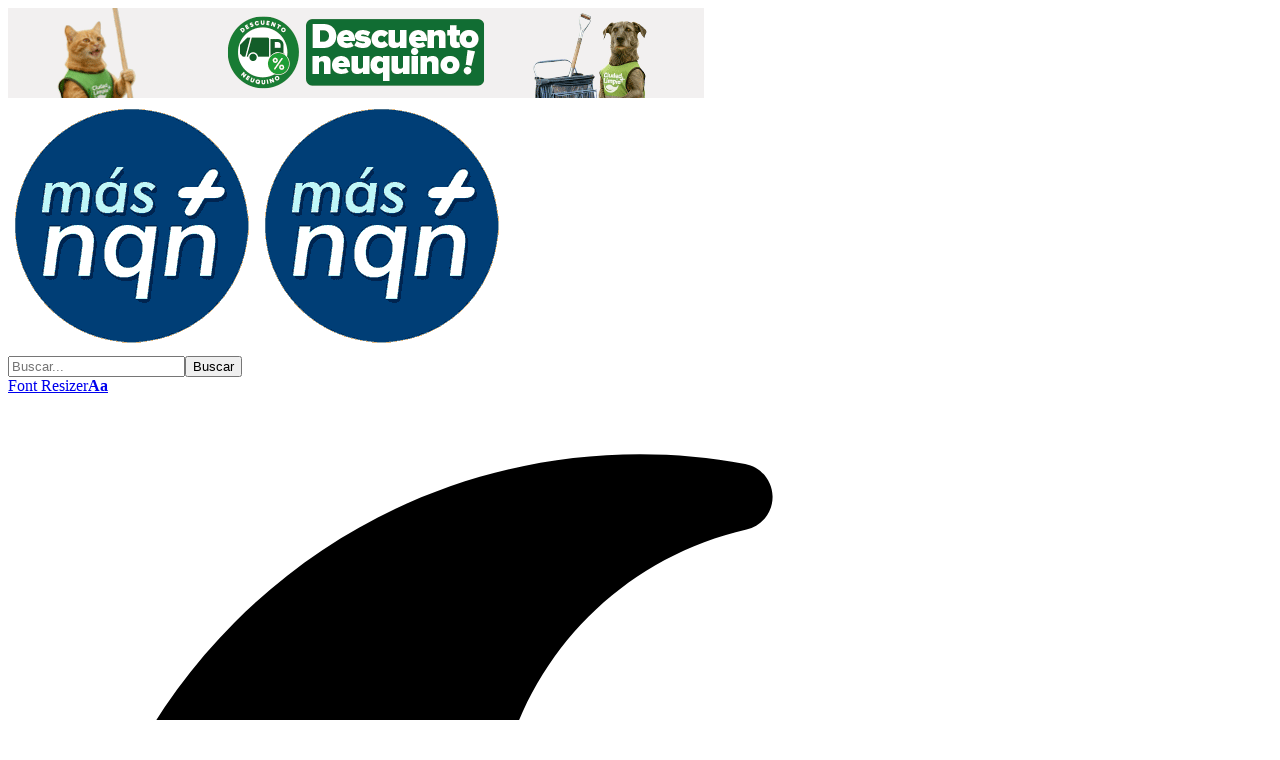

--- FILE ---
content_type: text/html; charset=UTF-8
request_url: https://masneuquen.com/alicura-08/
body_size: 19274
content:
<!DOCTYPE html><html dir="ltr" lang="es" prefix="og: https://ogp.me/ns#"><head><script data-no-optimize="1">var litespeed_docref=sessionStorage.getItem("litespeed_docref");litespeed_docref&&(Object.defineProperty(document,"referrer",{get:function(){return litespeed_docref}}),sessionStorage.removeItem("litespeed_docref"));</script> <meta charset="UTF-8" /><meta http-equiv="X-UA-Compatible" content="IE=edge" /><meta name="viewport" content="width=device-width, initial-scale=1.0" /><link rel="profile" href="https://gmpg.org/xfn/11" /><title>Villa Alicura – Neuquén | Más Neuquén</title><meta name="description" content="Villa Alicura - Neuquén" /><meta name="robots" content="max-image-preview:large" /><meta name="author" content="f7000610"/><meta name="google-site-verification" content="https://masneuquen.com" /><meta name="msvalidate.01" content="https://masneuquen.com" /><link rel="preconnect" href="https://fonts.gstatic.com" crossorigin><link rel="preload" as="style" onload="this.onload=null;this.rel='stylesheet'" id="rb-preload-gfonts" href="https://fonts.googleapis.com/css?family=Work+Sans%3A200%2C300%2C400%2C500%2C600%2C700%2C800%2C900%2C100italic%2C200italic%2C300italic%2C400italic%2C500italic%2C600italic%2C700italic%2C800italic%2C900italic%7CBitter%3A700%2C600%2C900&amp;display=swap" crossorigin><noscript><link rel="stylesheet" href="https://fonts.googleapis.com/css?family=Work+Sans%3A200%2C300%2C400%2C500%2C600%2C700%2C800%2C900%2C100italic%2C200italic%2C300italic%2C400italic%2C500italic%2C600italic%2C700italic%2C800italic%2C900italic%7CBitter%3A700%2C600%2C900&amp;display=swap"></noscript><link rel="canonical" href="https://masneuquen.com/alicura-08/" /><meta name="generator" content="All in One SEO Pro (AIOSEO) 4.8.3.2" /><meta property="og:locale" content="es_ES" /><meta property="og:site_name" content="Más Neuquén → Historia y conocimiento del Neuquén" /><meta property="og:type" content="article" /><meta property="og:title" content="Villa Alicura – Neuquén | Más Neuquén" /><meta property="og:description" content="Villa Alicura - Neuquén" /><meta property="og:url" content="https://masneuquen.com/alicura-08/" /><meta property="og:image" content="https://masneuquen.com/wp-content/uploads/2020/12/logo-redondo.png" /><meta property="og:image:secure_url" content="https://masneuquen.com/wp-content/uploads/2020/12/logo-redondo.png" /><meta property="og:image:width" content="250" /><meta property="og:image:height" content="250" /><meta property="article:published_time" content="2022-02-16T23:27:09+00:00" /><meta property="article:modified_time" content="2022-02-16T23:29:53+00:00" /><meta property="article:publisher" content="https://www.facebook.com/masneuquen/" /><meta name="twitter:card" content="summary_large_image" /><meta name="twitter:title" content="Villa Alicura – Neuquén | Más Neuquén" /><meta name="twitter:description" content="Villa Alicura - Neuquén" /><meta name="twitter:image" content="https://masneuquen.com/wp-content/uploads/2020/12/logo-redondo.png" /> <script type="application/ld+json" class="aioseo-schema">{"@context":"https:\/\/schema.org","@graph":[{"@type":"BreadcrumbList","@id":"https:\/\/masneuquen.com\/alicura-08\/#breadcrumblist","itemListElement":[{"@type":"ListItem","@id":"https:\/\/masneuquen.com#listItem","position":1,"name":"Inicio","item":"https:\/\/masneuquen.com","nextItem":{"@type":"ListItem","@id":"https:\/\/masneuquen.com\/alicura-08\/#listItem","name":"Villa Alicura &#8211; Neuqu\u00e9n"}},{"@type":"ListItem","@id":"https:\/\/masneuquen.com\/alicura-08\/#listItem","position":2,"name":"Villa Alicura &#8211; Neuqu\u00e9n","previousItem":{"@type":"ListItem","@id":"https:\/\/masneuquen.com#listItem","name":"Inicio"}}]},{"@type":"ItemPage","@id":"https:\/\/masneuquen.com\/alicura-08\/#itempage","url":"https:\/\/masneuquen.com\/alicura-08\/","name":"Villa Alicura \u2013 Neuqu\u00e9n | M\u00e1s Neuqu\u00e9n","description":"Villa Alicura - Neuqu\u00e9n","inLanguage":"es-ES","isPartOf":{"@id":"https:\/\/masneuquen.com\/#website"},"breadcrumb":{"@id":"https:\/\/masneuquen.com\/alicura-08\/#breadcrumblist"},"author":{"@id":"https:\/\/masneuquen.com\/author\/f7000610\/#author"},"creator":{"@id":"https:\/\/masneuquen.com\/author\/f7000610\/#author"},"datePublished":"2022-02-16T23:27:09-03:00","dateModified":"2022-02-16T23:29:53-03:00"},{"@type":"Organization","@id":"https:\/\/masneuquen.com\/#organization","name":"M\u00e1s Neuqu\u00e9n - Editorial Tiempo Bueno","description":"Historia y conocimiento del Neuqu\u00e9n","url":"https:\/\/masneuquen.com\/","telephone":"+542995488434","logo":{"@type":"ImageObject","url":"https:\/\/masneuquen.com\/wp-content\/uploads\/2020\/12\/logo-redondo.png","@id":"https:\/\/masneuquen.com\/alicura-08\/#organizationLogo","width":250,"height":250,"caption":"M\u00e1s Neuqu\u00e9n"},"image":{"@id":"https:\/\/masneuquen.com\/alicura-08\/#organizationLogo"},"sameAs":["https:\/\/www.facebook.com\/masneuquen\/","https:\/\/www.instagram.com\/masneuquen\/"]},{"@type":"Person","@id":"https:\/\/masneuquen.com\/author\/f7000610\/#author","url":"https:\/\/masneuquen.com\/author\/f7000610\/","name":"f7000610","image":{"@type":"ImageObject","@id":"https:\/\/masneuquen.com\/alicura-08\/#authorImage","url":"https:\/\/masneuquen.com\/wp-content\/litespeed\/avatar\/5fff2eee0391b51fb7fc11698309fb16.jpg?ver=1768408645","width":96,"height":96,"caption":"f7000610"}},{"@type":"WebPage","@id":"https:\/\/masneuquen.com\/alicura-08\/#webpage","url":"https:\/\/masneuquen.com\/alicura-08\/","name":"Villa Alicura \u2013 Neuqu\u00e9n | M\u00e1s Neuqu\u00e9n","description":"Villa Alicura - Neuqu\u00e9n","inLanguage":"es-ES","isPartOf":{"@id":"https:\/\/masneuquen.com\/#website"},"breadcrumb":{"@id":"https:\/\/masneuquen.com\/alicura-08\/#breadcrumblist"},"author":{"@id":"https:\/\/masneuquen.com\/author\/f7000610\/#author"},"creator":{"@id":"https:\/\/masneuquen.com\/author\/f7000610\/#author"},"datePublished":"2022-02-16T23:27:09-03:00","dateModified":"2022-02-16T23:29:53-03:00"},{"@type":"WebSite","@id":"https:\/\/masneuquen.com\/#website","url":"https:\/\/masneuquen.com\/","name":"M\u00e1s Neuqu\u00e9n","description":"Historia y conocimiento del Neuqu\u00e9n","inLanguage":"es-ES","publisher":{"@id":"https:\/\/masneuquen.com\/#organization"}}]}</script> <link rel='dns-prefetch' href='//maps.google.com' /><link rel='dns-prefetch' href='//www.googletagmanager.com' /><link rel="alternate" type="application/rss+xml" title="Más Neuquén &raquo; Feed" href="https://masneuquen.com/feed/" /><link rel="alternate" type="application/rss+xml" title="Más Neuquén &raquo; Feed de los comentarios" href="https://masneuquen.com/comments/feed/" /><link rel="alternate" title="oEmbed (JSON)" type="application/json+oembed" href="https://masneuquen.com/wp-json/oembed/1.0/embed?url=https%3A%2F%2Fmasneuquen.com%2Falicura-08%2F" /><link rel="alternate" title="oEmbed (XML)" type="text/xml+oembed" href="https://masneuquen.com/wp-json/oembed/1.0/embed?url=https%3A%2F%2Fmasneuquen.com%2Falicura-08%2F&#038;format=xml" /><style id='wp-img-auto-sizes-contain-inline-css'>img:is([sizes=auto i],[sizes^="auto," i]){contain-intrinsic-size:3000px 1500px}
/*# sourceURL=wp-img-auto-sizes-contain-inline-css */</style><link data-optimized="2" rel="stylesheet" href="https://masneuquen.com/wp-content/litespeed/css/4106b334d3f3343e1b33514f8e86f591.css?ver=e613a" /><style id='classic-theme-styles-inline-css'>/*! This file is auto-generated */
.wp-block-button__link{color:#fff;background-color:#32373c;border-radius:9999px;box-shadow:none;text-decoration:none;padding:calc(.667em + 2px) calc(1.333em + 2px);font-size:1.125em}.wp-block-file__button{background:#32373c;color:#fff;text-decoration:none}
/*# sourceURL=/wp-includes/css/classic-themes.min.css */</style><style id='global-styles-inline-css'>:root{--wp--preset--aspect-ratio--square: 1;--wp--preset--aspect-ratio--4-3: 4/3;--wp--preset--aspect-ratio--3-4: 3/4;--wp--preset--aspect-ratio--3-2: 3/2;--wp--preset--aspect-ratio--2-3: 2/3;--wp--preset--aspect-ratio--16-9: 16/9;--wp--preset--aspect-ratio--9-16: 9/16;--wp--preset--color--black: #000000;--wp--preset--color--cyan-bluish-gray: #abb8c3;--wp--preset--color--white: #ffffff;--wp--preset--color--pale-pink: #f78da7;--wp--preset--color--vivid-red: #cf2e2e;--wp--preset--color--luminous-vivid-orange: #ff6900;--wp--preset--color--luminous-vivid-amber: #fcb900;--wp--preset--color--light-green-cyan: #7bdcb5;--wp--preset--color--vivid-green-cyan: #00d084;--wp--preset--color--pale-cyan-blue: #8ed1fc;--wp--preset--color--vivid-cyan-blue: #0693e3;--wp--preset--color--vivid-purple: #9b51e0;--wp--preset--gradient--vivid-cyan-blue-to-vivid-purple: linear-gradient(135deg,rgb(6,147,227) 0%,rgb(155,81,224) 100%);--wp--preset--gradient--light-green-cyan-to-vivid-green-cyan: linear-gradient(135deg,rgb(122,220,180) 0%,rgb(0,208,130) 100%);--wp--preset--gradient--luminous-vivid-amber-to-luminous-vivid-orange: linear-gradient(135deg,rgb(252,185,0) 0%,rgb(255,105,0) 100%);--wp--preset--gradient--luminous-vivid-orange-to-vivid-red: linear-gradient(135deg,rgb(255,105,0) 0%,rgb(207,46,46) 100%);--wp--preset--gradient--very-light-gray-to-cyan-bluish-gray: linear-gradient(135deg,rgb(238,238,238) 0%,rgb(169,184,195) 100%);--wp--preset--gradient--cool-to-warm-spectrum: linear-gradient(135deg,rgb(74,234,220) 0%,rgb(151,120,209) 20%,rgb(207,42,186) 40%,rgb(238,44,130) 60%,rgb(251,105,98) 80%,rgb(254,248,76) 100%);--wp--preset--gradient--blush-light-purple: linear-gradient(135deg,rgb(255,206,236) 0%,rgb(152,150,240) 100%);--wp--preset--gradient--blush-bordeaux: linear-gradient(135deg,rgb(254,205,165) 0%,rgb(254,45,45) 50%,rgb(107,0,62) 100%);--wp--preset--gradient--luminous-dusk: linear-gradient(135deg,rgb(255,203,112) 0%,rgb(199,81,192) 50%,rgb(65,88,208) 100%);--wp--preset--gradient--pale-ocean: linear-gradient(135deg,rgb(255,245,203) 0%,rgb(182,227,212) 50%,rgb(51,167,181) 100%);--wp--preset--gradient--electric-grass: linear-gradient(135deg,rgb(202,248,128) 0%,rgb(113,206,126) 100%);--wp--preset--gradient--midnight: linear-gradient(135deg,rgb(2,3,129) 0%,rgb(40,116,252) 100%);--wp--preset--font-size--small: 13px;--wp--preset--font-size--medium: 20px;--wp--preset--font-size--large: 36px;--wp--preset--font-size--x-large: 42px;--wp--preset--spacing--20: 0.44rem;--wp--preset--spacing--30: 0.67rem;--wp--preset--spacing--40: 1rem;--wp--preset--spacing--50: 1.5rem;--wp--preset--spacing--60: 2.25rem;--wp--preset--spacing--70: 3.38rem;--wp--preset--spacing--80: 5.06rem;--wp--preset--shadow--natural: 6px 6px 9px rgba(0, 0, 0, 0.2);--wp--preset--shadow--deep: 12px 12px 50px rgba(0, 0, 0, 0.4);--wp--preset--shadow--sharp: 6px 6px 0px rgba(0, 0, 0, 0.2);--wp--preset--shadow--outlined: 6px 6px 0px -3px rgb(255, 255, 255), 6px 6px rgb(0, 0, 0);--wp--preset--shadow--crisp: 6px 6px 0px rgb(0, 0, 0);}:where(.is-layout-flex){gap: 0.5em;}:where(.is-layout-grid){gap: 0.5em;}body .is-layout-flex{display: flex;}.is-layout-flex{flex-wrap: wrap;align-items: center;}.is-layout-flex > :is(*, div){margin: 0;}body .is-layout-grid{display: grid;}.is-layout-grid > :is(*, div){margin: 0;}:where(.wp-block-columns.is-layout-flex){gap: 2em;}:where(.wp-block-columns.is-layout-grid){gap: 2em;}:where(.wp-block-post-template.is-layout-flex){gap: 1.25em;}:where(.wp-block-post-template.is-layout-grid){gap: 1.25em;}.has-black-color{color: var(--wp--preset--color--black) !important;}.has-cyan-bluish-gray-color{color: var(--wp--preset--color--cyan-bluish-gray) !important;}.has-white-color{color: var(--wp--preset--color--white) !important;}.has-pale-pink-color{color: var(--wp--preset--color--pale-pink) !important;}.has-vivid-red-color{color: var(--wp--preset--color--vivid-red) !important;}.has-luminous-vivid-orange-color{color: var(--wp--preset--color--luminous-vivid-orange) !important;}.has-luminous-vivid-amber-color{color: var(--wp--preset--color--luminous-vivid-amber) !important;}.has-light-green-cyan-color{color: var(--wp--preset--color--light-green-cyan) !important;}.has-vivid-green-cyan-color{color: var(--wp--preset--color--vivid-green-cyan) !important;}.has-pale-cyan-blue-color{color: var(--wp--preset--color--pale-cyan-blue) !important;}.has-vivid-cyan-blue-color{color: var(--wp--preset--color--vivid-cyan-blue) !important;}.has-vivid-purple-color{color: var(--wp--preset--color--vivid-purple) !important;}.has-black-background-color{background-color: var(--wp--preset--color--black) !important;}.has-cyan-bluish-gray-background-color{background-color: var(--wp--preset--color--cyan-bluish-gray) !important;}.has-white-background-color{background-color: var(--wp--preset--color--white) !important;}.has-pale-pink-background-color{background-color: var(--wp--preset--color--pale-pink) !important;}.has-vivid-red-background-color{background-color: var(--wp--preset--color--vivid-red) !important;}.has-luminous-vivid-orange-background-color{background-color: var(--wp--preset--color--luminous-vivid-orange) !important;}.has-luminous-vivid-amber-background-color{background-color: var(--wp--preset--color--luminous-vivid-amber) !important;}.has-light-green-cyan-background-color{background-color: var(--wp--preset--color--light-green-cyan) !important;}.has-vivid-green-cyan-background-color{background-color: var(--wp--preset--color--vivid-green-cyan) !important;}.has-pale-cyan-blue-background-color{background-color: var(--wp--preset--color--pale-cyan-blue) !important;}.has-vivid-cyan-blue-background-color{background-color: var(--wp--preset--color--vivid-cyan-blue) !important;}.has-vivid-purple-background-color{background-color: var(--wp--preset--color--vivid-purple) !important;}.has-black-border-color{border-color: var(--wp--preset--color--black) !important;}.has-cyan-bluish-gray-border-color{border-color: var(--wp--preset--color--cyan-bluish-gray) !important;}.has-white-border-color{border-color: var(--wp--preset--color--white) !important;}.has-pale-pink-border-color{border-color: var(--wp--preset--color--pale-pink) !important;}.has-vivid-red-border-color{border-color: var(--wp--preset--color--vivid-red) !important;}.has-luminous-vivid-orange-border-color{border-color: var(--wp--preset--color--luminous-vivid-orange) !important;}.has-luminous-vivid-amber-border-color{border-color: var(--wp--preset--color--luminous-vivid-amber) !important;}.has-light-green-cyan-border-color{border-color: var(--wp--preset--color--light-green-cyan) !important;}.has-vivid-green-cyan-border-color{border-color: var(--wp--preset--color--vivid-green-cyan) !important;}.has-pale-cyan-blue-border-color{border-color: var(--wp--preset--color--pale-cyan-blue) !important;}.has-vivid-cyan-blue-border-color{border-color: var(--wp--preset--color--vivid-cyan-blue) !important;}.has-vivid-purple-border-color{border-color: var(--wp--preset--color--vivid-purple) !important;}.has-vivid-cyan-blue-to-vivid-purple-gradient-background{background: var(--wp--preset--gradient--vivid-cyan-blue-to-vivid-purple) !important;}.has-light-green-cyan-to-vivid-green-cyan-gradient-background{background: var(--wp--preset--gradient--light-green-cyan-to-vivid-green-cyan) !important;}.has-luminous-vivid-amber-to-luminous-vivid-orange-gradient-background{background: var(--wp--preset--gradient--luminous-vivid-amber-to-luminous-vivid-orange) !important;}.has-luminous-vivid-orange-to-vivid-red-gradient-background{background: var(--wp--preset--gradient--luminous-vivid-orange-to-vivid-red) !important;}.has-very-light-gray-to-cyan-bluish-gray-gradient-background{background: var(--wp--preset--gradient--very-light-gray-to-cyan-bluish-gray) !important;}.has-cool-to-warm-spectrum-gradient-background{background: var(--wp--preset--gradient--cool-to-warm-spectrum) !important;}.has-blush-light-purple-gradient-background{background: var(--wp--preset--gradient--blush-light-purple) !important;}.has-blush-bordeaux-gradient-background{background: var(--wp--preset--gradient--blush-bordeaux) !important;}.has-luminous-dusk-gradient-background{background: var(--wp--preset--gradient--luminous-dusk) !important;}.has-pale-ocean-gradient-background{background: var(--wp--preset--gradient--pale-ocean) !important;}.has-electric-grass-gradient-background{background: var(--wp--preset--gradient--electric-grass) !important;}.has-midnight-gradient-background{background: var(--wp--preset--gradient--midnight) !important;}.has-small-font-size{font-size: var(--wp--preset--font-size--small) !important;}.has-medium-font-size{font-size: var(--wp--preset--font-size--medium) !important;}.has-large-font-size{font-size: var(--wp--preset--font-size--large) !important;}.has-x-large-font-size{font-size: var(--wp--preset--font-size--x-large) !important;}
:where(.wp-block-post-template.is-layout-flex){gap: 1.25em;}:where(.wp-block-post-template.is-layout-grid){gap: 1.25em;}
:where(.wp-block-term-template.is-layout-flex){gap: 1.25em;}:where(.wp-block-term-template.is-layout-grid){gap: 1.25em;}
:where(.wp-block-columns.is-layout-flex){gap: 2em;}:where(.wp-block-columns.is-layout-grid){gap: 2em;}
:root :where(.wp-block-pullquote){font-size: 1.5em;line-height: 1.6;}
/*# sourceURL=global-styles-inline-css */</style><style id='foxiz-main-inline-css'>:root {--body-family:Work Sans;--body-fweight:400;--body-fcolor:#111111;--body-fsize:16px;--h1-family:Bitter;--h1-fweight:700;--h1-fsize:38px;--h2-family:Bitter;--h2-fweight:700;--h2-fsize:32px;--h3-family:Bitter;--h3-fweight:700;--h3-fsize:21px;--h4-family:Bitter;--h4-fweight:700;--h4-fsize:16px;--h5-family:Bitter;--h5-fweight:700;--h5-fsize:15px;--h6-family:Bitter;--h6-fweight:600;--h6-fsize:14px;--cat-family:Work Sans;--cat-fweight:700;--cat-transform:uppercase;--cat-fsize:10px;--meta-family:Work Sans;--meta-fweight:300;--meta-b-family:Work Sans;--meta-b-fweight:600;--input-family:Work Sans;--input-fweight:400;--btn-family:Work Sans;--btn-fweight:700;--menu-family:Work Sans;--menu-fweight:700;--submenu-family:Work Sans;--submenu-fweight:700;--dwidgets-family:Work Sans;--dwidgets-fweight:700;--dwidgets-fsize:14px;--headline-family:Bitter;--headline-fweight:900;--headline-fsize:52px;--tagline-family:Work Sans;--tagline-fweight:600;--tagline-fsize:20px;--heading-family:Work Sans;--heading-fweight:700;--subheading-family:Work Sans;--subheading-fweight:900;--quote-family:Work Sans;--quote-fweight:700;--bcrumb-family:Work Sans;--bcrumb-fweight:700;--headline-s-fsize : 42px;--tagline-s-fsize : 14px;}@media (max-width: 1024px) {body {--body-fsize : 16px;--h1-fsize : 32px;--h2-fsize : 28px;--h3-fsize : 20px;--h4-fsize : 15px;--h5-fsize : 15px;--h6-fsize : 14px;--excerpt-fsize : 12px;--headline-fsize : 34px;--headline-s-fsize : 34px;--tagline-fsize : 18px;--tagline-s-fsize : 18px;}}@media (max-width: 767px) {body {--body-fsize : 16px;--h1-fsize : 28px;--h2-fsize : 24px;--h3-fsize : 18px;--h4-fsize : 15px;--h5-fsize : 15px;--h6-fsize : 14px;--excerpt-fsize : 12px;--headline-fsize : 26px;--headline-s-fsize : 26px;--tagline-fsize : 15px;--tagline-s-fsize : 15px;}}:root {--g-color :#1e73be;--g-color-90 :#1e73bee6;--indicator-bg-from :#1e73be;--indicator-bg-to :#1e73be;--alert-bg :#1e73be;--alert-color :#ffffff;}[data-theme="dark"].is-hd-4 {--nav-bg: #191c20;--nav-bg-from: #191c20;--nav-bg-to: #191c20;--nav-bg-glass: #191c2011;--nav-bg-glass-from: #191c2011;--nav-bg-glass-to: #191c2011;}.is-hd-5, body.is-hd-5:not(.sticky-on) {--hd-logo-height :100px;}[data-theme="dark"].is-hd-5, [data-theme="dark"].is-hd-5:not(.sticky-on) {--nav-bg: #191c20;--nav-bg-from: #191c20;--nav-bg-to: #191c20;--nav-bg-glass: #191c2011;--nav-bg-glass-from: #191c2011;--nav-bg-glass-to: #191c2011;}.p-category {--cat-highlight : #1e73be;--cat-highlight-90 : #1e73bee6;}:root {--round-3 :17px;--round-5 :20px;--round-7 :25px;--hyperlink-line-color :var(--g-color);--mbnav-height :70px;--s-content-width : 760px;--max-width-wo-sb : 840px;--qview-height : 70px;--s10-feat-ratio :45%;--s11-feat-ratio :45%;--login-popup-w : 350px;}.p-readmore { font-family:Work Sans;font-weight:700;}.mobile-menu > li > a  { font-family:Work Sans;font-weight:700;}.mobile-qview a { font-family:Work Sans;font-weight:700;}.search-header:before { background-repeat : no-repeat;background-size : cover;background-attachment : scroll;background-position : center center;}[data-theme="dark"] .search-header:before { background-repeat : no-repeat;background-size : cover;background-attachment : scroll;background-position : center center;}.copyright-menu a { font-size:14px; }.amp-footer .footer-logo { height :60px; }#amp-mobile-version-switcher { display: none; }.mobile-menu .sub-menu > * {flex: 0 0 100%}.menu-item-20745 span.menu-sub-title { color: #fff !important;}.menu-item-20745 span.menu-sub-title { background-color: #ff6552;}.login-icon-svg, .rbi-user.wnav-icon { font-size: 26px;}@media (max-width: 767px) { .login-icon-svg, .rbi-user.wnav-icon { font-size: 22.1px;} }
/*# sourceURL=foxiz-main-inline-css */</style> <script type="litespeed/javascript" data-src="https://masneuquen.com/wp-includes/js/jquery/jquery.min.js" id="jquery-core-js"></script> 
 <script type="litespeed/javascript" data-src="https://www.googletagmanager.com/gtag/js?id=G-ZC5X0RTE94" id="google_gtagjs-js"></script> <script id="google_gtagjs-js-after" type="litespeed/javascript">window.dataLayer=window.dataLayer||[];function gtag(){dataLayer.push(arguments)}
gtag("set","linker",{"domains":["masneuquen.com"]});gtag("js",new Date());gtag("set","developer_id.dZTNiMT",!0);gtag("config","G-ZC5X0RTE94")</script> <link rel="preload" href="https://masneuquen.com/wp-content/themes/foxiz/assets/fonts/icons.woff2?ver=2.5.0" as="font" type="font/woff2" crossorigin="anonymous"><link rel="preload" href="https://masneuquen.com/wp-content/themes/foxiz/assets/fonts/fa-brands-400.woff2" as="font" type="font/woff2" crossorigin="anonymous"><link rel="preload" href="https://masneuquen.com/wp-content/themes/foxiz/assets/fonts/fa-regular-400.woff2" as="font" type="font/woff2" crossorigin="anonymous"><link rel="https://api.w.org/" href="https://masneuquen.com/wp-json/" /><link rel="alternate" title="JSON" type="application/json" href="https://masneuquen.com/wp-json/wp/v2/media/16709" /><link rel="EditURI" type="application/rsd+xml" title="RSD" href="https://masneuquen.com/xmlrpc.php?rsd" /><meta name="generator" content="WordPress 6.9" /><link rel='shortlink' href='https://masneuquen.com/?p=16709' /><meta name="generator" content="Site Kit by Google 1.168.0" /><meta name="google-adsense-platform-account" content="ca-host-pub-2644536267352236"><meta name="google-adsense-platform-domain" content="sitekit.withgoogle.com"><meta name="generator" content="Elementor 3.34.0; features: e_font_icon_svg, additional_custom_breakpoints; settings: css_print_method-external, google_font-enabled, font_display-swap"> <script type="application/ld+json">{
    "@context": "https://schema.org",
    "@type": "WebSite",
    "@id": "https://masneuquen.com/#website",
    "url": "https://masneuquen.com/",
    "name": "M\u00e1s Neuqu\u00e9n",
    "potentialAction": {
        "@type": "SearchAction",
        "target": "https://masneuquen.com/?s={search_term_string}",
        "query-input": "required name=search_term_string"
    }
}</script> <style>.e-con.e-parent:nth-of-type(n+4):not(.e-lazyloaded):not(.e-no-lazyload),
				.e-con.e-parent:nth-of-type(n+4):not(.e-lazyloaded):not(.e-no-lazyload) * {
					background-image: none !important;
				}
				@media screen and (max-height: 1024px) {
					.e-con.e-parent:nth-of-type(n+3):not(.e-lazyloaded):not(.e-no-lazyload),
					.e-con.e-parent:nth-of-type(n+3):not(.e-lazyloaded):not(.e-no-lazyload) * {
						background-image: none !important;
					}
				}
				@media screen and (max-height: 640px) {
					.e-con.e-parent:nth-of-type(n+2):not(.e-lazyloaded):not(.e-no-lazyload),
					.e-con.e-parent:nth-of-type(n+2):not(.e-lazyloaded):not(.e-no-lazyload) * {
						background-image: none !important;
					}
				}</style><link rel="icon" href="https://masneuquen.com/wp-content/uploads/2020/12/logo-redondo-100x100.png" sizes="32x32" /><link rel="icon" href="https://masneuquen.com/wp-content/uploads/2020/12/logo-redondo-250x250.png" sizes="192x192" /><link rel="apple-touch-icon" href="https://masneuquen.com/wp-content/uploads/2020/12/logo-redondo-250x250.png" /><meta name="msapplication-TileImage" content="https://masneuquen.com/wp-content/uploads/2020/12/logo-redondo.png" /></head><body class="attachment wp-singular attachment-template-default single single-attachment postid-16709 attachmentid-16709 attachment-jpeg wp-embed-responsive wp-theme-foxiz elementor-default elementor-kit-10131 menu-ani-3 hover-ani-5 btn-ani-1 btn-transform-1 is-rm-1 lmeta-dot loader-1 dark-sw-1 mtax-1 is-hd-5 is-standard-8 is-mstick yes-tstick is-backtop  is-mstick top-spacing" data-theme="default"><div class="top-site-ad yes-animation no-spacing is-image"><div class="ad-wrap ad-image-wrap edge-padding"><div class="ad-image"><a class="ad-destination" target="_blank" rel="noopener nofollow" href="https://neuquen.uno/neuquen-capital-prensa/"><img data-lazyloaded="1" src="[data-uri]" fetchpriority="high" loading="eager" decoding="async" fetchpriority="high" data-src="https://masneuquen.com/wp-content/uploads/2025/10/BANNER-WEB-DESCUENTO-NEUQUINO-696x90-1.gif" alt="DESCUENTO NEUQUINO" width="696" height="90"/></a></div></div></div><div class="site-outer"><div id="site-header" class="header-wrap rb-section header-5 header-fw style-tb-shadow-border"><div class="reading-indicator"><span id="reading-progress"></span></div><div class="logo-sec"><div class="logo-sec-inner rb-container edge-padding"><div class="logo-sec-left"><div class="header-social-list wnav-holder"><a class="social-link-facebook" aria-label="Facebook" data-title="Facebook" href="https://www.facebook.com/masneuquen/" target="_blank" rel="noopener nofollow"><i class="rbi rbi-facebook" aria-hidden="true"></i></a><a class="social-link-youtube" aria-label="YouTube" data-title="YouTube" href="https://www.youtube.com/@MasNeuquen" target="_blank" rel="noopener nofollow"><i class="rbi rbi-youtube" aria-hidden="true"></i></a><a class="social-link-instagram" aria-label="Instagram" data-title="Instagram" href="https://www.instagram.com/masneuquen/" target="_blank" rel="noopener nofollow"><i class="rbi rbi-instagram" aria-hidden="true"></i></a><a class="social-link-whatsapp" aria-label="WhatsApp" data-title="WhatsApp" href="https://api.whatsapp.com/send?phone=542995488434" target="_blank" rel="noopener nofollow"><i class="rbi rbi-whatsapp" aria-hidden="true"></i></a></div></div><div class="logo-sec-center"><div class="logo-wrap is-image-logo site-branding">
<a href="https://masneuquen.com/" class="logo" title="Más Neuquén">
<img data-lazyloaded="1" src="[data-uri]" fetchpriority="high" class="logo-default" data-mode="default" height="250" width="250" data-src="https://masneuquen.com/wp-content/uploads/2020/12/logo-redondo.png" alt="Más Neuquén" decoding="async" loading="eager" fetchpriority="high"><img data-lazyloaded="1" src="[data-uri]" fetchpriority="high" class="logo-dark" data-mode="dark" height="250" width="250" data-src="https://masneuquen.com/wp-content/uploads/2020/12/logo-redondo.png" alt="Más Neuquén" decoding="async" loading="eager" fetchpriority="high">			</a></div></div><div class="logo-sec-right"><div class="navbar-right"><div class="wnav-holder w-header-search header-dropdown-outer">
<a href="#" role="button" data-title="Buscar" class="icon-holder header-element search-btn search-trigger" aria-label="Search">
<i class="rbi rbi-search wnav-icon" aria-hidden="true"></i>							</a><div class="header-dropdown"><div class="header-search-form is-icon-layout"><form method="get" action="https://masneuquen.com/" class="rb-search-form live-search-form"  data-search="post" data-limit="0" data-follow="0" data-tax="category" data-dsource="0"  data-ptype=""><div class="search-form-inner"><span class="search-icon"><i class="rbi rbi-search" aria-hidden="true"></i></span><span class="search-text"><input type="text" class="field" placeholder="Buscar..." value="" name="s"/></span><span class="rb-search-submit"><input type="submit" value="Buscar"/><i class="rbi rbi-cright" aria-hidden="true"></i></span><span class="live-search-animation rb-loader"></span></div><div class="live-search-response"></div></form></div></div></div><div class="wnav-holder font-resizer">
<a href="#" role="button" class="font-resizer-trigger" data-title="Font Resizer"><span class="screen-reader-text">Font Resizer</span><strong>Aa</strong></a></div><div class="dark-mode-toggle-wrap"><div class="dark-mode-toggle">
<span class="dark-mode-slide">
<i class="dark-mode-slide-btn mode-icon-dark" data-title="Cambiar a modo claro"><svg class="svg-icon svg-mode-dark" aria-hidden="true" role="img" focusable="false" xmlns="http://www.w3.org/2000/svg" viewBox="0 0 1024 1024"><path fill="currentColor" d="M968.172 426.83c-2.349-12.673-13.274-21.954-26.16-22.226-12.876-0.22-24.192 8.54-27.070 21.102-27.658 120.526-133.48 204.706-257.334 204.706-145.582 0-264.022-118.44-264.022-264.020 0-123.86 84.18-229.676 204.71-257.33 12.558-2.88 21.374-14.182 21.102-27.066s-9.548-23.81-22.22-26.162c-27.996-5.196-56.654-7.834-85.176-7.834-123.938 0-240.458 48.266-328.098 135.904-87.638 87.638-135.902 204.158-135.902 328.096s48.264 240.458 135.902 328.096c87.64 87.638 204.16 135.904 328.098 135.904s240.458-48.266 328.098-135.904c87.638-87.638 135.902-204.158 135.902-328.096 0-28.498-2.638-57.152-7.828-85.17z"></path></svg></i>
<i class="dark-mode-slide-btn mode-icon-default" data-title="Cambiar a modo oscuro"><svg class="svg-icon svg-mode-light" aria-hidden="true" role="img" focusable="false" xmlns="http://www.w3.org/2000/svg" viewBox="0 0 232.447 232.447"><path fill="currentColor" d="M116.211,194.8c-4.143,0-7.5,3.357-7.5,7.5v22.643c0,4.143,3.357,7.5,7.5,7.5s7.5-3.357,7.5-7.5V202.3 C123.711,198.157,120.354,194.8,116.211,194.8z" /><path fill="currentColor" d="M116.211,37.645c4.143,0,7.5-3.357,7.5-7.5V7.505c0-4.143-3.357-7.5-7.5-7.5s-7.5,3.357-7.5,7.5v22.641 C108.711,34.288,112.068,37.645,116.211,37.645z" /><path fill="currentColor" d="M50.054,171.78l-16.016,16.008c-2.93,2.929-2.931,7.677-0.003,10.606c1.465,1.466,3.385,2.198,5.305,2.198 c1.919,0,3.838-0.731,5.302-2.195l16.016-16.008c2.93-2.929,2.931-7.677,0.003-10.606C57.731,168.852,52.982,168.851,50.054,171.78 z" /><path fill="currentColor" d="M177.083,62.852c1.919,0,3.838-0.731,5.302-2.195L198.4,44.649c2.93-2.929,2.931-7.677,0.003-10.606 c-2.93-2.932-7.679-2.931-10.607-0.003l-16.016,16.008c-2.93,2.929-2.931,7.677-0.003,10.607 C173.243,62.12,175.163,62.852,177.083,62.852z" /><path fill="currentColor" d="M37.645,116.224c0-4.143-3.357-7.5-7.5-7.5H7.5c-4.143,0-7.5,3.357-7.5,7.5s3.357,7.5,7.5,7.5h22.645 C34.287,123.724,37.645,120.366,37.645,116.224z" /><path fill="currentColor" d="M224.947,108.724h-22.652c-4.143,0-7.5,3.357-7.5,7.5s3.357,7.5,7.5,7.5h22.652c4.143,0,7.5-3.357,7.5-7.5 S229.09,108.724,224.947,108.724z" /><path fill="currentColor" d="M50.052,60.655c1.465,1.465,3.384,2.197,5.304,2.197c1.919,0,3.839-0.732,5.303-2.196c2.93-2.929,2.93-7.678,0.001-10.606 L44.652,34.042c-2.93-2.93-7.679-2.929-10.606-0.001c-2.93,2.929-2.93,7.678-0.001,10.606L50.052,60.655z" /><path fill="currentColor" d="M182.395,171.782c-2.93-2.929-7.679-2.93-10.606-0.001c-2.93,2.929-2.93,7.678-0.001,10.607l16.007,16.008 c1.465,1.465,3.384,2.197,5.304,2.197c1.919,0,3.839-0.732,5.303-2.196c2.93-2.929,2.93-7.678,0.001-10.607L182.395,171.782z" /><path fill="currentColor" d="M116.22,48.7c-37.232,0-67.523,30.291-67.523,67.523s30.291,67.523,67.523,67.523s67.522-30.291,67.522-67.523 S153.452,48.7,116.22,48.7z M116.22,168.747c-28.962,0-52.523-23.561-52.523-52.523S87.258,63.7,116.22,63.7 c28.961,0,52.522,23.562,52.522,52.523S145.181,168.747,116.22,168.747z" /></svg></i>
</span></div></div></div></div></div></div><div id="navbar-outer" class="navbar-outer"><div id="sticky-holder" class="sticky-holder"><div class="navbar-wrap"><div class="rb-container edge-padding"><div class="navbar-inner"><div class="navbar-center"><nav id="site-navigation" class="main-menu-wrap" aria-label="main menu"><ul id="menu-principal" class="main-menu rb-menu large-menu" itemscope itemtype="https://www.schema.org/SiteNavigationElement"><li id="menu-item-21260" class="menu-item menu-item-type-custom menu-item-object-custom menu-item-home menu-item-21260"><a href="https://masneuquen.com/"><span><i class="menu-item-icon fa-solid fa-house" aria-hidden="true"></i>Inicio</span></a></li><li id="menu-item-19429" class="menu-item menu-item-type-custom menu-item-object-custom menu-item-has-children menu-item-19429"><a href="#"><span><i class="menu-item-icon fa-solid fa-location-arrow" aria-hidden="true"></i>Regiones</span></a><ul class="sub-menu"><li id="menu-item-19402" class="menu-item menu-item-type-taxonomy menu-item-object-category menu-item-19402"><a href="https://masneuquen.com/categoria/regiones/centro/"><span>Centro</span></a></li><li id="menu-item-19403" class="menu-item menu-item-type-taxonomy menu-item-object-category menu-item-19403"><a href="https://masneuquen.com/categoria/regiones/estepa-y-petroleo/"><span>Estepa y petróleo</span></a></li><li id="menu-item-19404" class="menu-item menu-item-type-taxonomy menu-item-object-category menu-item-19404"><a href="https://masneuquen.com/categoria/regiones/la-confluencia/"><span>La confluencia</span></a></li><li id="menu-item-19405" class="menu-item menu-item-type-taxonomy menu-item-object-category menu-item-19405"><a href="https://masneuquen.com/categoria/regiones/la-provincia/"><span>La provincia</span></a></li><li id="menu-item-19406" class="menu-item menu-item-type-taxonomy menu-item-object-category menu-item-19406"><a href="https://masneuquen.com/categoria/regiones/lagos-y-bosques/"><span>Lagos y Bosques</span></a></li><li id="menu-item-19407" class="menu-item menu-item-type-taxonomy menu-item-object-category menu-item-19407"><a href="https://masneuquen.com/categoria/regiones/norte-neuquino/"><span>Norte Neuquino</span></a></li><li id="menu-item-19408" class="menu-item menu-item-type-taxonomy menu-item-object-category menu-item-19408"><a href="https://masneuquen.com/categoria/regiones/sur-y-limay/"><span>Sur y Limay</span></a></li></ul></li><li id="menu-item-19409" class="menu-item menu-item-type-custom menu-item-object-custom menu-item-has-children menu-item-19409"><a href="#"><span><i class="menu-item-icon fa-solid fa-list" aria-hidden="true"></i>Categorías</span></a><ul class="sub-menu"><li id="menu-item-19410" class="menu-item menu-item-type-taxonomy menu-item-object-category menu-item-19410"><a href="https://masneuquen.com/categoria/biblioteca/"><span>Biblioteca</span></a></li><li id="menu-item-19413" class="menu-item menu-item-type-taxonomy menu-item-object-category menu-item-19413"><a href="https://masneuquen.com/categoria/inolvidables/"><span>Inolvidables</span></a></li><li id="menu-item-19415" class="menu-item menu-item-type-taxonomy menu-item-object-category menu-item-19415"><a href="https://masneuquen.com/categoria/patrimonio-neuquino/"><span>Patrimonio Neuquino</span></a></li><li id="menu-item-19414" class="menu-item menu-item-type-taxonomy menu-item-object-category menu-item-19414"><a href="https://masneuquen.com/categoria/lecturas/"><span>Lecturas</span></a></li><li id="menu-item-19411" class="menu-item menu-item-type-taxonomy menu-item-object-category menu-item-19411"><a href="https://masneuquen.com/categoria/historias/"><span>Historias</span></a></li><li id="menu-item-19412" class="menu-item menu-item-type-taxonomy menu-item-object-category menu-item-19412"><a href="https://masneuquen.com/categoria/historieta/"><span>Historieta</span></a></li></ul></li><li id="menu-item-19416" class="menu-item menu-item-type-taxonomy menu-item-object-category menu-item-19416 menu-item-has-children menu-has-child-mega is-child-wide"><a href="https://masneuquen.com/categoria/mapas-y-planos/"><span><i class="menu-item-icon fa-regular fa-map" aria-hidden="true"></i>Mapas</span></a><div class="mega-dropdown is-mega-category" ><div class="rb-container edge-padding"><div class="mega-dropdown-inner"><div class="mega-header mega-header-fw"><span class="h4">Mapas</span><a class="mega-link is-meta" href="https://masneuquen.com/categoria/mapas-y-planos/"><span>Mostrar más</span><i class="rbi rbi-cright" aria-hidden="true"></i></a></div><div id="mega-listing-19416" class="block-wrap block-small block-grid block-grid-small-1 rb-columns rb-col-5 is-gap-10 meta-s-default"><div class="block-inner"><div class="p-wrap p-grid p-grid-small-1" data-pid="8201"><div class="feat-holder"><div class="p-featured">
<a class="p-flink" href="https://masneuquen.com/mapa-de-dinosaurios-de-la-cuenca-neuquina/" title="Mapa de Dinosaurios de la Cuenca Neuquina">
<img data-lazyloaded="1" src="[data-uri]" loading="lazy" width="330" height="200" data-src="https://masneuquen.com/wp-content/uploads/2020/07/Dinosaurios-de-la-Cuenca-Neuquina.jpg" class="featured-img wp-post-image" alt="Dinosaurios de la Cuenca Neuquina" loading="lazy" decoding="async" />		</a></div></div><div class="p-content"><div class="entry-title h4">		<a class="p-url" href="https://masneuquen.com/mapa-de-dinosaurios-de-la-cuenca-neuquina/" rel="bookmark">Mapa de Dinosaurios de la Cuenca Neuquina</a></div><div class="p-meta has-bookmark"><div class="meta-inner is-meta"><div class="meta-el meta-date">
<time class="date published" datetime="2024-05-14T08:04:37-03:00">14 de mayo de 2024</time></div></div></div></div></div><div class="p-wrap p-grid p-grid-small-1" data-pid="5662"><div class="feat-holder"><div class="p-featured">
<a class="p-flink" href="https://masneuquen.com/mapa-caminero-del-neuquen-automovil-club-argentino-1960/" title="Mapa Caminero del Neuquén &#8211; Automóvil Club Argentino &#8211; 1960">
<img data-lazyloaded="1" src="[data-uri]" loading="lazy" width="330" height="220" data-src="https://masneuquen.com/wp-content/uploads/2023/07/Mapa-Caminero-del-Neuquen--Automovil-Club-Argentino--1960-330x220.jpg" class="featured-img wp-post-image" alt="Mapa Caminero del Neuquén – Automóvil Club Argentino – 1960" loading="lazy" decoding="async" />		</a></div></div><div class="p-content"><div class="entry-title h4">		<a class="p-url" href="https://masneuquen.com/mapa-caminero-del-neuquen-automovil-club-argentino-1960/" rel="bookmark">Mapa Caminero del Neuquén &#8211; Automóvil Club Argentino &#8211; 1960</a></div><div class="p-meta has-bookmark"><div class="meta-inner is-meta"><div class="meta-el meta-date">
<time class="date published" datetime="2023-07-19T10:56:52-03:00">19 de julio de 2023</time></div></div></div></div></div><div class="p-wrap p-grid p-grid-small-1" data-pid="13161"><div class="feat-holder"><div class="p-featured">
<a class="p-flink" href="https://masneuquen.com/mapa-de-la-republica-argentina-de-1958/" title="Mapa de la República Argentina de 1958">
<img data-lazyloaded="1" src="[data-uri]" loading="lazy" width="330" height="200" data-src="https://masneuquen.com/wp-content/uploads/2021/07/Argentina_1958-.jpg" class="featured-img wp-post-image" alt="Mapa de la República Argentina de 1958" loading="lazy" decoding="async" />		</a></div></div><div class="p-content"><div class="entry-title h4">		<a class="p-url" href="https://masneuquen.com/mapa-de-la-republica-argentina-de-1958/" rel="bookmark">Mapa de la República Argentina de 1958</a></div><div class="p-meta has-bookmark"><div class="meta-inner is-meta"><div class="meta-el meta-date">
<time class="date published" datetime="2023-05-08T09:40:21-03:00">8 de mayo de 2023</time></div></div></div></div></div><div class="p-wrap p-grid p-grid-small-1" data-pid="12433"><div class="feat-holder"><div class="p-featured">
<a class="p-flink" href="https://masneuquen.com/plano-topografico-anelo-1943/" title="Plano topográfico – Añelo – 1943">
<img data-lazyloaded="1" src="[data-uri]" loading="lazy" width="330" height="201" data-src="https://masneuquen.com/wp-content/uploads/2021/05/Anelo-1943-.jpg" class="featured-img wp-post-image" alt="Plano topográfico – Añelo – 1943" loading="lazy" decoding="async" />		</a></div></div><div class="p-content"><div class="entry-title h4">		<a class="p-url" href="https://masneuquen.com/plano-topografico-anelo-1943/" rel="bookmark">Plano topográfico – Añelo – 1943</a></div><div class="p-meta has-bookmark"><div class="meta-inner is-meta"><div class="meta-el meta-date">
<time class="date published" datetime="2023-04-26T10:06:46-03:00">26 de abril de 2023</time></div></div></div></div></div><div class="p-wrap p-grid p-grid-small-1" data-pid="13078"><div class="feat-holder"><div class="p-featured">
<a class="p-flink" href="https://masneuquen.com/mapa-de-la-republica-argentina-de-1918/" title="Mapa de la República Argentina de 1918">
<img data-lazyloaded="1" src="[data-uri]" loading="lazy" width="330" height="200" data-src="https://masneuquen.com/wp-content/uploads/2021/07/Argentina-1918.jpg" class="featured-img wp-post-image" alt="Mapa de la República Argentina de 1918" loading="lazy" decoding="async" />		</a></div></div><div class="p-content"><div class="entry-title h4">		<a class="p-url" href="https://masneuquen.com/mapa-de-la-republica-argentina-de-1918/" rel="bookmark">Mapa de la República Argentina de 1918</a></div><div class="p-meta has-bookmark"><div class="meta-inner is-meta"><div class="meta-el meta-date">
<time class="date published" datetime="2023-04-13T10:04:10-03:00">13 de abril de 2023</time></div></div></div></div></div></div></div></div></div></div></li><li id="menu-item-19417" class="menu-item menu-item-type-custom menu-item-object-custom menu-item-has-children menu-item-19417"><a href="#"><span><i class="menu-item-icon fa-solid fa-circle-check" aria-hidden="true"></i>Más temas</span></a><ul class="sub-menu"><li id="menu-item-19423" class="menu-item menu-item-type-taxonomy menu-item-object-category menu-item-19423"><a href="https://masneuquen.com/categoria/toponimia/"><span>Toponimia</span></a></li><li id="menu-item-19419" class="menu-item menu-item-type-taxonomy menu-item-object-category menu-item-19419"><a href="https://masneuquen.com/categoria/ciencia/"><span>Ciencia</span></a></li><li id="menu-item-19420" class="menu-item menu-item-type-taxonomy menu-item-object-category menu-item-19420"><a href="https://masneuquen.com/categoria/fauna-del-neuquen/"><span>Fauna</span></a></li><li id="menu-item-19421" class="menu-item menu-item-type-taxonomy menu-item-object-category menu-item-19421"><a href="https://masneuquen.com/categoria/flora-del-neuquen/"><span>Flora</span></a></li><li id="menu-item-19422" class="menu-item menu-item-type-taxonomy menu-item-object-category menu-item-19422"><a href="https://masneuquen.com/categoria/minerales-del-neuquen/"><span>Minerales</span></a></li><li id="menu-item-19418" class="menu-item menu-item-type-taxonomy menu-item-object-category menu-item-19418"><a href="https://masneuquen.com/categoria/dinosaurios/"><span>Dinosaurios del Neuquén</span></a></li><li id="menu-item-19425" class="menu-item menu-item-type-custom menu-item-object-custom menu-item-19425"><a href="https://masneuquen.com/tag/campana-del-desierto/"><span>Campaña del desierto</span></a></li><li id="menu-item-19426" class="menu-item menu-item-type-custom menu-item-object-custom menu-item-19426"><a href="https://masneuquen.com/tag/petroleo/"><span>Petróleo</span></a></li></ul></li><li id="menu-item-19427" class="menu-item menu-item-type-custom menu-item-object-custom menu-item-19427"><a href="https://masneuquen.com/etiqueta/fotografia/"><span><i class="menu-item-icon fa-solid fa-camera-retro" aria-hidden="true"></i>Fotos</span></a></li><li id="menu-item-20863" class="menu-item menu-item-type-taxonomy menu-item-object-category menu-item-20863 menu-item-has-children menu-has-child-mega is-child-wide"><a href="https://masneuquen.com/categoria/radio/esa-es-otra-historia/"><span><i class="menu-item-icon fa-solid fa-radio" aria-hidden="true"></i>Esa es otra historia</span></a><div class="mega-dropdown is-mega-category" ><div class="rb-container edge-padding"><div class="mega-dropdown-inner"><div class="mega-header mega-header-fw"><span class="h4">Esa es otra historia</span><a class="mega-link is-meta" href="https://masneuquen.com/categoria/radio/esa-es-otra-historia/"><span>Mostrar más</span><i class="rbi rbi-cright" aria-hidden="true"></i></a></div><div id="mega-listing-20863" class="block-wrap block-small block-grid block-grid-small-1 rb-columns rb-col-5 is-gap-10 meta-s-default"><div class="block-inner"><div class="p-wrap p-grid p-grid-small-1" data-pid="22497"><div class="feat-holder"><div class="p-featured">
<a class="p-flink" href="https://masneuquen.com/mudanza-a-la-nueva-capital/" title="Mudanza a la nueva capital">
<img data-lazyloaded="1" src="[data-uri]" loading="lazy" width="330" height="220" data-src="https://masneuquen.com/wp-content/uploads/2024/09/mudanza-capital-330x220.jpg" class="featured-img wp-post-image" alt="De Chos Malal a Neuquén - Mudanza a la nueva capital" loading="lazy" decoding="async" />		</a></div></div><div class="p-content"><div class="entry-title h4">		<a class="p-url" href="https://masneuquen.com/mudanza-a-la-nueva-capital/" rel="bookmark">Mudanza a la nueva capital</a></div><div class="p-meta has-bookmark"><div class="meta-inner is-meta"><div class="meta-el meta-date">
<time class="date published" datetime="2024-09-08T10:14:49-03:00">8 de septiembre de 2024</time></div></div></div></div></div><div class="p-wrap p-grid p-grid-small-1" data-pid="21517"><div class="feat-holder"><div class="p-featured">
<a class="p-flink" href="https://masneuquen.com/fuga-de-caleufu-francisco-p-moreno-1880/" title="Fuga de Caleufú. Francisco P. Moreno &#8211; 1880">
<img data-lazyloaded="1" src="[data-uri]" loading="lazy" width="330" height="220" data-src="https://masneuquen.com/wp-content/uploads/2023/09/fuga-de-Perito-Moreno-330x220.jpg" class="featured-img wp-post-image" alt="Fuga de Caleufú - Perito Moreno" loading="lazy" decoding="async" />		</a></div></div><div class="p-content"><div class="entry-title h4">		<a class="p-url" href="https://masneuquen.com/fuga-de-caleufu-francisco-p-moreno-1880/" rel="bookmark">Fuga de Caleufú. Francisco P. Moreno &#8211; 1880</a></div><div class="p-meta has-bookmark"><div class="meta-inner is-meta"><div class="meta-el meta-date">
<time class="date published" datetime="2023-09-03T09:41:42-03:00">3 de septiembre de 2023</time></div></div></div></div></div><div class="p-wrap p-grid p-grid-small-1" data-pid="21444"><div class="feat-holder"><div class="p-featured">
<a class="p-flink" href="https://masneuquen.com/las-capitales-del-neuquen/" title="Las capitales del Neuquén">
<img data-lazyloaded="1" src="[data-uri]" loading="lazy" width="330" height="220" data-src="https://masneuquen.com/wp-content/uploads/2023/08/Esa-es-otra-historia-76-Las-capitales-del-Neuquen--330x220.jpg" class="featured-img wp-post-image" alt="Las capitales del Neuquén" loading="lazy" decoding="async" />		</a></div></div><div class="p-content"><div class="entry-title h4">		<a class="p-url" href="https://masneuquen.com/las-capitales-del-neuquen/" rel="bookmark">Las capitales del Neuquén</a></div><div class="p-meta has-bookmark"><div class="meta-inner is-meta"><div class="meta-el meta-date">
<time class="date published" datetime="2023-08-13T11:18:03-03:00">13 de agosto de 2023</time></div></div></div></div></div><div class="p-wrap p-grid p-grid-small-1" data-pid="21395"><div class="feat-holder"><div class="p-featured">
<a class="p-flink" href="https://masneuquen.com/el-comisario-su-mujer-el-periodista-y-el-estanciero/" title="El comisario, «su mujer», el periodista y el estanciero">
<img data-lazyloaded="1" src="[data-uri]" loading="lazy" width="330" height="220" data-src="https://masneuquen.com/wp-content/uploads/2023/07/Comisario-y-Balbina-330x220.jpg" class="featured-img wp-post-image" alt="El comisario, &quot;su mujer&quot;, el periodista y el estanciero" loading="lazy" decoding="async" />		</a></div></div><div class="p-content"><div class="entry-title h4">		<a class="p-url" href="https://masneuquen.com/el-comisario-su-mujer-el-periodista-y-el-estanciero/" rel="bookmark">El comisario, «su mujer», el periodista y el estanciero</a></div><div class="p-meta has-bookmark"><div class="meta-inner is-meta"><div class="meta-el meta-date">
<time class="date published" datetime="2023-07-30T11:47:57-03:00">30 de julio de 2023</time></div></div></div></div></div><div class="p-wrap p-grid p-grid-small-1" data-pid="21303"><div class="feat-holder"><div class="p-featured">
<a class="p-flink" href="https://masneuquen.com/estanislao-zeballos-la-conquista-de-las-quince-mil-leguas/" title="Estanislao Zeballos &#8211; «La conquista de las quince mil leguas»">
<img data-lazyloaded="1" src="[data-uri]" loading="lazy" width="330" height="220" data-src="https://masneuquen.com/wp-content/uploads/2023/07/conquista-de-quince-mil-leguas-330x220.jpg" class="featured-img wp-post-image" alt="Estanislao Zeballos - &quot;La conquista de las quince mil leguas&quot;" loading="lazy" decoding="async" />		</a></div></div><div class="p-content"><div class="entry-title h4">		<a class="p-url" href="https://masneuquen.com/estanislao-zeballos-la-conquista-de-las-quince-mil-leguas/" rel="bookmark">Estanislao Zeballos &#8211; «La conquista de las quince mil leguas»</a></div><div class="p-meta has-bookmark"><div class="meta-inner is-meta"><div class="meta-el meta-date">
<time class="date published" datetime="2023-07-09T10:28:09-03:00">9 de julio de 2023</time></div></div></div></div></div></div></div></div></div></div></li><li id="menu-item-20869" class="menu-item menu-item-type-custom menu-item-object-custom menu-item-has-children menu-item-20869"><a href="#"><span>+ Neuquén</span></a><ul class="sub-menu"><li id="menu-item-20864" class="menu-item menu-item-type-custom menu-item-object-custom menu-item-20864"><a href="https://www.youtube.com/@MasNeuquen"><span>Youtube</span></a></li><li id="menu-item-20870" class="menu-item menu-item-type-custom menu-item-object-custom menu-item-20870"><a href="https://masneuquen.com/masneuquen/que-es-mas-neuquen/"><span>Qué es Más Neuquén</span></a></li><li id="menu-item-20875" class="menu-item menu-item-type-custom menu-item-object-custom menu-item-20875"><a href="#"><span>Términos y Condiciones</span></a></li><li id="menu-item-20876" class="menu-item menu-item-type-custom menu-item-object-custom menu-item-20876"><a href="#"><span>Política de Privacidad</span></a></li></ul></li><li id="menu-item-20878" class="menu-item menu-item-type-custom menu-item-object-custom menu-item-has-children menu-item-20878"><a href="#"><span><i class="menu-item-icon fa-solid fa-sitemap" aria-hidden="true"></i>Otros sitios</span></a><ul class="sub-menu"><li id="menu-item-20877" class="menu-item menu-item-type-custom menu-item-object-custom menu-item-20877"><a href="https://neuquen.uno/"><span>Neuquén Uno</span></a></li><li id="menu-item-20879" class="menu-item menu-item-type-custom menu-item-object-custom menu-item-20879"><a href="https://viejosmapas.com/"><span>Viejos Mapas</span></a></li><li id="menu-item-20880" class="menu-item menu-item-type-custom menu-item-object-custom menu-item-20880"><a href="#"><span>Tiempo Bueno (próxim)</span></a></li></ul></li></ul></nav><div id="s-title-sticky" class="s-title-sticky"><div class="s-title-sticky-left">
<span class="sticky-title-label">Lectura:</span>
<span class="h4 sticky-title">Villa Alicura &#8211; Neuquén</span></div></div></div></div></div></div><div id="header-mobile" class="header-mobile mh-style-shadow"><div class="header-mobile-wrap"><div class="mbnav mbnav-center edge-padding"><div class="navbar-left"><div class="mobile-toggle-wrap">
<a href="#" class="mobile-menu-trigger" role="button" rel="nofollow" aria-label="Open mobile menu">		<span class="burger-icon"><span></span><span></span><span></span></span>
</a></div><div class="wnav-holder font-resizer">
<a href="#" role="button" class="font-resizer-trigger" data-title="Font Resizer"><span class="screen-reader-text">Font Resizer</span><strong>Aa</strong></a></div></div><div class="navbar-center"><div class="mobile-logo-wrap is-image-logo site-branding">
<a href="https://masneuquen.com/" title="Más Neuquén">
<img data-lazyloaded="1" src="[data-uri]" fetchpriority="high" class="logo-default" data-mode="default" height="250" width="250" data-src="https://masneuquen.com/wp-content/uploads/2020/12/logo-redondo.png" alt="Más Neuquén" decoding="async" loading="eager" fetchpriority="high"><img data-lazyloaded="1" src="[data-uri]" fetchpriority="high" class="logo-dark" data-mode="dark" height="250" width="250" data-src="https://masneuquen.com/wp-content/uploads/2020/12/logo-redondo.png" alt="Más Neuquén" decoding="async" loading="eager" fetchpriority="high">			</a></div></div><div class="navbar-right"><div class="dark-mode-toggle-wrap"><div class="dark-mode-toggle">
<span class="dark-mode-slide">
<i class="dark-mode-slide-btn mode-icon-dark" data-title="Cambiar a modo claro"><svg class="svg-icon svg-mode-dark" aria-hidden="true" role="img" focusable="false" xmlns="http://www.w3.org/2000/svg" viewBox="0 0 1024 1024"><path fill="currentColor" d="M968.172 426.83c-2.349-12.673-13.274-21.954-26.16-22.226-12.876-0.22-24.192 8.54-27.070 21.102-27.658 120.526-133.48 204.706-257.334 204.706-145.582 0-264.022-118.44-264.022-264.020 0-123.86 84.18-229.676 204.71-257.33 12.558-2.88 21.374-14.182 21.102-27.066s-9.548-23.81-22.22-26.162c-27.996-5.196-56.654-7.834-85.176-7.834-123.938 0-240.458 48.266-328.098 135.904-87.638 87.638-135.902 204.158-135.902 328.096s48.264 240.458 135.902 328.096c87.64 87.638 204.16 135.904 328.098 135.904s240.458-48.266 328.098-135.904c87.638-87.638 135.902-204.158 135.902-328.096 0-28.498-2.638-57.152-7.828-85.17z"></path></svg></i>
<i class="dark-mode-slide-btn mode-icon-default" data-title="Cambiar a modo oscuro"><svg class="svg-icon svg-mode-light" aria-hidden="true" role="img" focusable="false" xmlns="http://www.w3.org/2000/svg" viewBox="0 0 232.447 232.447"><path fill="currentColor" d="M116.211,194.8c-4.143,0-7.5,3.357-7.5,7.5v22.643c0,4.143,3.357,7.5,7.5,7.5s7.5-3.357,7.5-7.5V202.3 C123.711,198.157,120.354,194.8,116.211,194.8z" /><path fill="currentColor" d="M116.211,37.645c4.143,0,7.5-3.357,7.5-7.5V7.505c0-4.143-3.357-7.5-7.5-7.5s-7.5,3.357-7.5,7.5v22.641 C108.711,34.288,112.068,37.645,116.211,37.645z" /><path fill="currentColor" d="M50.054,171.78l-16.016,16.008c-2.93,2.929-2.931,7.677-0.003,10.606c1.465,1.466,3.385,2.198,5.305,2.198 c1.919,0,3.838-0.731,5.302-2.195l16.016-16.008c2.93-2.929,2.931-7.677,0.003-10.606C57.731,168.852,52.982,168.851,50.054,171.78 z" /><path fill="currentColor" d="M177.083,62.852c1.919,0,3.838-0.731,5.302-2.195L198.4,44.649c2.93-2.929,2.931-7.677,0.003-10.606 c-2.93-2.932-7.679-2.931-10.607-0.003l-16.016,16.008c-2.93,2.929-2.931,7.677-0.003,10.607 C173.243,62.12,175.163,62.852,177.083,62.852z" /><path fill="currentColor" d="M37.645,116.224c0-4.143-3.357-7.5-7.5-7.5H7.5c-4.143,0-7.5,3.357-7.5,7.5s3.357,7.5,7.5,7.5h22.645 C34.287,123.724,37.645,120.366,37.645,116.224z" /><path fill="currentColor" d="M224.947,108.724h-22.652c-4.143,0-7.5,3.357-7.5,7.5s3.357,7.5,7.5,7.5h22.652c4.143,0,7.5-3.357,7.5-7.5 S229.09,108.724,224.947,108.724z" /><path fill="currentColor" d="M50.052,60.655c1.465,1.465,3.384,2.197,5.304,2.197c1.919,0,3.839-0.732,5.303-2.196c2.93-2.929,2.93-7.678,0.001-10.606 L44.652,34.042c-2.93-2.93-7.679-2.929-10.606-0.001c-2.93,2.929-2.93,7.678-0.001,10.606L50.052,60.655z" /><path fill="currentColor" d="M182.395,171.782c-2.93-2.929-7.679-2.93-10.606-0.001c-2.93,2.929-2.93,7.678-0.001,10.607l16.007,16.008 c1.465,1.465,3.384,2.197,5.304,2.197c1.919,0,3.839-0.732,5.303-2.196c2.93-2.929,2.93-7.678,0.001-10.607L182.395,171.782z" /><path fill="currentColor" d="M116.22,48.7c-37.232,0-67.523,30.291-67.523,67.523s30.291,67.523,67.523,67.523s67.522-30.291,67.522-67.523 S153.452,48.7,116.22,48.7z M116.22,168.747c-28.962,0-52.523-23.561-52.523-52.523S87.258,63.7,116.22,63.7 c28.961,0,52.522,23.562,52.522,52.523S145.181,168.747,116.22,168.747z" /></svg></i>
</span></div></div></div></div></div><div class="mobile-collapse"><div class="collapse-holder"><div class="collapse-inner"><div class="mobile-search-form edge-padding"><div class="header-search-form is-form-layout">
<span class="h5">Buscar</span><form method="get" action="https://masneuquen.com/" class="rb-search-form"  data-search="post" data-limit="0" data-follow="0" data-tax="category" data-dsource="0"  data-ptype=""><div class="search-form-inner"><span class="search-icon"><i class="rbi rbi-search" aria-hidden="true"></i></span><span class="search-text"><input type="text" class="field" placeholder="Buscar..." value="" name="s"/></span><span class="rb-search-submit"><input type="submit" value="Buscar"/><i class="rbi rbi-cright" aria-hidden="true"></i></span></div></form></div></div><nav class="mobile-menu-wrap edge-padding"><ul id="mobile-menu" class="mobile-menu"><li class="menu-item menu-item-type-custom menu-item-object-custom menu-item-home menu-item-21260"><a href="https://masneuquen.com/"><span><i class="menu-item-icon fa-solid fa-house" aria-hidden="true"></i>Inicio</span></a></li><li class="menu-item menu-item-type-custom menu-item-object-custom menu-item-has-children menu-item-19429"><a href="#"><span><i class="menu-item-icon fa-solid fa-location-arrow" aria-hidden="true"></i>Regiones</span></a><ul class="sub-menu"><li class="menu-item menu-item-type-taxonomy menu-item-object-category menu-item-19402"><a href="https://masneuquen.com/categoria/regiones/centro/"><span>Centro</span></a></li><li class="menu-item menu-item-type-taxonomy menu-item-object-category menu-item-19403"><a href="https://masneuquen.com/categoria/regiones/estepa-y-petroleo/"><span>Estepa y petróleo</span></a></li><li class="menu-item menu-item-type-taxonomy menu-item-object-category menu-item-19404"><a href="https://masneuquen.com/categoria/regiones/la-confluencia/"><span>La confluencia</span></a></li><li class="menu-item menu-item-type-taxonomy menu-item-object-category menu-item-19405"><a href="https://masneuquen.com/categoria/regiones/la-provincia/"><span>La provincia</span></a></li><li class="menu-item menu-item-type-taxonomy menu-item-object-category menu-item-19406"><a href="https://masneuquen.com/categoria/regiones/lagos-y-bosques/"><span>Lagos y Bosques</span></a></li><li class="menu-item menu-item-type-taxonomy menu-item-object-category menu-item-19407"><a href="https://masneuquen.com/categoria/regiones/norte-neuquino/"><span>Norte Neuquino</span></a></li><li class="menu-item menu-item-type-taxonomy menu-item-object-category menu-item-19408"><a href="https://masneuquen.com/categoria/regiones/sur-y-limay/"><span>Sur y Limay</span></a></li></ul></li><li class="menu-item menu-item-type-custom menu-item-object-custom menu-item-has-children menu-item-19409"><a href="#"><span><i class="menu-item-icon fa-solid fa-list" aria-hidden="true"></i>Categorías</span></a><ul class="sub-menu"><li class="menu-item menu-item-type-taxonomy menu-item-object-category menu-item-19410"><a href="https://masneuquen.com/categoria/biblioteca/"><span>Biblioteca</span></a></li><li class="menu-item menu-item-type-taxonomy menu-item-object-category menu-item-19413"><a href="https://masneuquen.com/categoria/inolvidables/"><span>Inolvidables</span></a></li><li class="menu-item menu-item-type-taxonomy menu-item-object-category menu-item-19415"><a href="https://masneuquen.com/categoria/patrimonio-neuquino/"><span>Patrimonio Neuquino</span></a></li><li class="menu-item menu-item-type-taxonomy menu-item-object-category menu-item-19414"><a href="https://masneuquen.com/categoria/lecturas/"><span>Lecturas</span></a></li><li class="menu-item menu-item-type-taxonomy menu-item-object-category menu-item-19411"><a href="https://masneuquen.com/categoria/historias/"><span>Historias</span></a></li><li class="menu-item menu-item-type-taxonomy menu-item-object-category menu-item-19412"><a href="https://masneuquen.com/categoria/historieta/"><span>Historieta</span></a></li></ul></li><li class="menu-item menu-item-type-taxonomy menu-item-object-category menu-item-19416"><a href="https://masneuquen.com/categoria/mapas-y-planos/"><span><i class="menu-item-icon fa-regular fa-map" aria-hidden="true"></i>Mapas</span></a></li><li class="menu-item menu-item-type-custom menu-item-object-custom menu-item-has-children menu-item-19417"><a href="#"><span><i class="menu-item-icon fa-solid fa-circle-check" aria-hidden="true"></i>Más temas</span></a><ul class="sub-menu"><li class="menu-item menu-item-type-taxonomy menu-item-object-category menu-item-19423"><a href="https://masneuquen.com/categoria/toponimia/"><span>Toponimia</span></a></li><li class="menu-item menu-item-type-taxonomy menu-item-object-category menu-item-19419"><a href="https://masneuquen.com/categoria/ciencia/"><span>Ciencia</span></a></li><li class="menu-item menu-item-type-taxonomy menu-item-object-category menu-item-19420"><a href="https://masneuquen.com/categoria/fauna-del-neuquen/"><span>Fauna</span></a></li><li class="menu-item menu-item-type-taxonomy menu-item-object-category menu-item-19421"><a href="https://masneuquen.com/categoria/flora-del-neuquen/"><span>Flora</span></a></li><li class="menu-item menu-item-type-taxonomy menu-item-object-category menu-item-19422"><a href="https://masneuquen.com/categoria/minerales-del-neuquen/"><span>Minerales</span></a></li><li class="menu-item menu-item-type-taxonomy menu-item-object-category menu-item-19418"><a href="https://masneuquen.com/categoria/dinosaurios/"><span>Dinosaurios del Neuquén</span></a></li><li class="menu-item menu-item-type-custom menu-item-object-custom menu-item-19425"><a href="https://masneuquen.com/tag/campana-del-desierto/"><span>Campaña del desierto</span></a></li><li class="menu-item menu-item-type-custom menu-item-object-custom menu-item-19426"><a href="https://masneuquen.com/tag/petroleo/"><span>Petróleo</span></a></li></ul></li><li class="menu-item menu-item-type-custom menu-item-object-custom menu-item-19427"><a href="https://masneuquen.com/etiqueta/fotografia/"><span><i class="menu-item-icon fa-solid fa-camera-retro" aria-hidden="true"></i>Fotos</span></a></li><li class="menu-item menu-item-type-taxonomy menu-item-object-category menu-item-20863"><a href="https://masneuquen.com/categoria/radio/esa-es-otra-historia/"><span><i class="menu-item-icon fa-solid fa-radio" aria-hidden="true"></i>Esa es otra historia</span></a></li><li class="menu-item menu-item-type-custom menu-item-object-custom menu-item-has-children menu-item-20869"><a href="#"><span>+ Neuquén</span></a><ul class="sub-menu"><li class="menu-item menu-item-type-custom menu-item-object-custom menu-item-20864"><a href="https://www.youtube.com/@MasNeuquen"><span>Youtube</span></a></li><li class="menu-item menu-item-type-custom menu-item-object-custom menu-item-20870"><a href="https://masneuquen.com/masneuquen/que-es-mas-neuquen/"><span>Qué es Más Neuquén</span></a></li><li class="menu-item menu-item-type-custom menu-item-object-custom menu-item-20875"><a href="#"><span>Términos y Condiciones</span></a></li><li class="menu-item menu-item-type-custom menu-item-object-custom menu-item-20876"><a href="#"><span>Política de Privacidad</span></a></li></ul></li><li class="menu-item menu-item-type-custom menu-item-object-custom menu-item-has-children menu-item-20878"><a href="#"><span><i class="menu-item-icon fa-solid fa-sitemap" aria-hidden="true"></i>Otros sitios</span></a><ul class="sub-menu"><li class="menu-item menu-item-type-custom menu-item-object-custom menu-item-20877"><a href="https://neuquen.uno/"><span>Neuquén Uno</span></a></li><li class="menu-item menu-item-type-custom menu-item-object-custom menu-item-20879"><a href="https://viejosmapas.com/"><span>Viejos Mapas</span></a></li><li class="menu-item menu-item-type-custom menu-item-object-custom menu-item-20880"><a href="#"><span>Tiempo Bueno (próxim)</span></a></li></ul></li></ul></nav><div class="collapse-sections"><div class="mobile-socials">
<span class="mobile-social-title h6">Seguinos</span>
<a class="social-link-facebook" aria-label="Facebook" data-title="Facebook" href="https://www.facebook.com/masneuquen/" target="_blank" rel="noopener nofollow"><i class="rbi rbi-facebook" aria-hidden="true"></i></a><a class="social-link-youtube" aria-label="YouTube" data-title="YouTube" href="https://www.youtube.com/@MasNeuquen" target="_blank" rel="noopener nofollow"><i class="rbi rbi-youtube" aria-hidden="true"></i></a><a class="social-link-instagram" aria-label="Instagram" data-title="Instagram" href="https://www.instagram.com/masneuquen/" target="_blank" rel="noopener nofollow"><i class="rbi rbi-instagram" aria-hidden="true"></i></a><a class="social-link-whatsapp" aria-label="WhatsApp" data-title="WhatsApp" href="https://api.whatsapp.com/send?phone=542995488434" target="_blank" rel="noopener nofollow"><i class="rbi rbi-whatsapp" aria-hidden="true"></i></a></div></div><div class="collapse-footer"><div class="collapse-copyright">© Copyright 2023, Todos los derechos reservados  |  Diseño: El Viejo Capitán | Hecho en Neuquén</div></div></div></div></div></div>
<a id="header-alert" class="header-alert edge-padding" href="#" target="_blank" rel="nofollow noopener">Historia y conocimiento del Neuquén</a></div></div></div><div class="site-wrap"><div class="single-standard-1 without-sidebar"><div class="rb-s-container edge-padding"><article id="post-16709" class="post-16709 attachment type-attachment status-inherit"><div class="grid-container"><div class="block-inner"><div class="s-ct"><header class="single-header"><h1 class="s-title">Villa Alicura &#8211; Neuquén</h1><div class="single-meta yes-0"><div class="smeta-in">
<a class="meta-el meta-avatar" href="https://masneuquen.com/author/f7000610/" rel="nofollow" aria-label="Visit posts by f7000610"><img data-lazyloaded="1" src="[data-uri]" alt='f7000610' data-src='https://masneuquen.com/wp-content/litespeed/avatar/0861a0f17fefe749ab0e4edcf26092c6.jpg?ver=1768408645' data-srcset='https://masneuquen.com/wp-content/litespeed/avatar/e1f0d620de67317e3e44712ec38d3aa6.jpg?ver=1768408645 2x' class='avatar avatar-120 photo' height='120' width='120' loading='lazy' decoding='async'/></a><div class="smeta-sec"><div class="p-meta"><div class="meta-inner is-meta"><div class="meta-el">
<span class="meta-label">Por</span>
<a class="meta-author-url meta-author" href="https://masneuquen.com/author/f7000610/">f7000610</a></div></div></div></div></div></div></header><div class="s-ct-inner"><div class="e-ct-outer"><div class="entry-content rbct"><p class="attachment"><a href='https://masneuquen.com/wp-content/uploads/2022/02/Alicura-08.jpg'><img data-lazyloaded="1" src="[data-uri]" loading="lazy" loading="lazy" decoding="async" width="960" height="528" data-src="https://masneuquen.com/wp-content/uploads/2022/02/Alicura-08.jpg" class="attachment-medium size-medium" alt="Villa Alicura - Neuquén" /></a></p><div class="aeme-ad-wrapper" style="text-align:center; margin-bottom:20px;"><a href="https://neuquen.uno/" target="_blank"><img data-lazyloaded="1" src="[data-uri]" width="450" height="89" decoding="async" data-src="https://masneuquen.com/wp-content/uploads/2025/03/Neuquen-Uno-banner.gif" alt="Anuncio" /></a></div><p>Villa Alicura &#8211; Neuquén</p><div class="clearfix"></div></div></div></div></div></div></div></article></div></div></div><footer class="footer-wrap rb-section"><div class="footer-inner has-border"><div class="footer-copyright footer-bottom-centered"><div class="rb-container edge-padding"><div class="bottom-footer-section">
<a class="footer-logo" href="https://masneuquen.com/" title="Más Neuquén">
<img data-lazyloaded="1" src="[data-uri]" class="logo-default" data-mode="default" height="250" width="250" data-src="https://masneuquen.com/wp-content/uploads/2020/12/cropped-logo-redondo.png" alt="Más Neuquén" decoding="async" loading="lazy"><img data-lazyloaded="1" src="[data-uri]" class="logo-dark" data-mode="dark" height="250" width="250" data-src="https://masneuquen.com/wp-content/uploads/2020/12/cropped-logo-redondo.png" alt="Más Neuquén" decoding="async" loading="lazy">					</a><div class="footer-social-list">
<span class="footer-social-list-title h6">Seguinos</span>
<a class="social-link-facebook" aria-label="Facebook" data-title="Facebook" href="https://www.facebook.com/masneuquen/" target="_blank" rel="noopener nofollow"><i class="rbi rbi-facebook" aria-hidden="true"></i></a><a class="social-link-youtube" aria-label="YouTube" data-title="YouTube" href="https://www.youtube.com/@MasNeuquen" target="_blank" rel="noopener nofollow"><i class="rbi rbi-youtube" aria-hidden="true"></i></a><a class="social-link-instagram" aria-label="Instagram" data-title="Instagram" href="https://www.instagram.com/masneuquen/" target="_blank" rel="noopener nofollow"><i class="rbi rbi-instagram" aria-hidden="true"></i></a><a class="social-link-whatsapp" aria-label="WhatsApp" data-title="WhatsApp" href="https://api.whatsapp.com/send?phone=542995488434" target="_blank" rel="noopener nofollow"><i class="rbi rbi-whatsapp" aria-hidden="true"></i></a></div></div><div class="copyright-inner"><div class="copyright">Todos los derechos reservados | © Copyright 2023 | Desarrollado por <a href="https://elviejocapitan.com/" target="_blank">El VIEJO CAPITÁN</a> | Neuquén - Patagonia Argentina</div></div></div></div></div></footer></div> <script type="litespeed/javascript">(function(){const yesStorage=()=>{let storage;try{storage=window.localStorage;storage.setItem('__rbStorageSet','x');storage.removeItem('__rbStorageSet');return!0}catch{return!1}};const darkModeID='RubyDarkMode';const currentMode=yesStorage()?(localStorage.getItem(darkModeID)||'default'):'default';const selector=currentMode==='dark'?'.mode-icon-dark':'.mode-icon-default';const icons=document.querySelectorAll(selector);if(icons.length){icons.forEach(icon=>icon.classList.add('activated'))}
const readingSize=yesStorage()?sessionStorage.getItem('rubyResizerStep')||'':'1';if(readingSize){const body=document.querySelector('body');switch(readingSize){case '2':body.classList.add('medium-entry-size');break;case '3':body.classList.add('big-entry-size');break}}})()</script> <script type="litespeed/javascript">(function(){const yesStorage=()=>{let storage;try{storage=window.localStorage;storage.setItem('__rbStorageSet','x');storage.removeItem('__rbStorageSet');return!0}catch{return!1}};let currentMode=null;const darkModeID='RubyDarkMode';currentMode=yesStorage()?localStorage.getItem(darkModeID)||null:'default';if(!currentMode){currentMode='default';yesStorage()&&localStorage.setItem(darkModeID,'default')}
document.body.setAttribute('data-theme',currentMode==='dark'?'dark':'default')})()</script> <script type="speculationrules">{"prefetch":[{"source":"document","where":{"and":[{"href_matches":"/*"},{"not":{"href_matches":["/wp-*.php","/wp-admin/*","/wp-content/uploads/*","/wp-content/*","/wp-content/plugins/*","/wp-content/themes/foxiz/*","/*\\?(.+)"]}},{"not":{"selector_matches":"a[rel~=\"nofollow\"]"}},{"not":{"selector_matches":".no-prefetch, .no-prefetch a"}}]},"eagerness":"conservative"}]}</script> <script type="litespeed/javascript">const lazyloadRunObserver=()=>{const lazyloadBackgrounds=document.querySelectorAll(`.e-con.e-parent:not(.e-lazyloaded)`);const lazyloadBackgroundObserver=new IntersectionObserver((entries)=>{entries.forEach((entry)=>{if(entry.isIntersecting){let lazyloadBackground=entry.target;if(lazyloadBackground){lazyloadBackground.classList.add('e-lazyloaded')}
lazyloadBackgroundObserver.unobserve(entry.target)}})},{rootMargin:'200px 0px 200px 0px'});lazyloadBackgrounds.forEach((lazyloadBackground)=>{lazyloadBackgroundObserver.observe(lazyloadBackground)})};const events=['DOMContentLiteSpeedLoaded','elementor/lazyload/observe',];events.forEach((event)=>{document.addEventListener(event,lazyloadRunObserver)})</script> <div id="rb-user-popup-form" class="rb-user-popup-form mfp-animation mfp-hide"><div class="logo-popup-outer"><div class="logo-popup"><div class="login-popup-header"><div class="logo-popup-logo">
<img data-lazyloaded="1" src="[data-uri]" loading="lazy" decoding="async" data-mode="default" data-src="https://masneuquen.com/wp-content/uploads/2020/12/logo-redondo.png" alt="Más Neuquén" height="250" width="250" />
<img data-lazyloaded="1" src="[data-uri]" loading="lazy" decoding="async" data-mode="dark" data-src="https://masneuquen.com/wp-content/uploads/2020/12/logo-redondo.png" alt="Más Neuquén" height="250" width="250" /></div>
<span class="logo-popup-heading h3">Welcome Back!</span><p class="logo-popup-description is-meta">Sign in to your account</p></div><div class="user-login-form"><form name="popup-form" id="popup-form" action="https://masneuquen.com/ingreso/" method="post"><div class="login-username"><div class="rb-login-label">Username or Email Address</div>
<input type="text" name="log" required="required" autocomplete="username" class="input" value="" /></div><div class="login-password"><div class="rb-login-label">Password</div><div class="is-relative">
<input type="password" name="pwd" required="required" autocomplete="current-password" spellcheck="false" class="input" value="" />
<span class="rb-password-toggle"><i class="rbi rbi-show"></i></span></div></div><div class="remember-wrap"><p class="login-remember"><label class="rb-login-label"><input name="rememberme" type="checkbox" id="rememberme" value="forever" /> Remember me</label></p><a class="lostpassw-link" href="https://masneuquen.com/ingreso/?action=lostpassword">¿Perdiste tu contraseña?</a></div><p class="login-submit">
<input type="submit" name="wp-submit" class="button button-primary" value="Log In" />
<input type="hidden" name="redirect_to" value="https://masneuquen.com/alicura-08/" /></p></form><div class="login-form-footer"></div></div></div></div></div> <script id="foxiz-core-js-extra" type="litespeed/javascript">var foxizCoreParams={"ajaxurl":"https://masneuquen.com/wp-admin/admin-ajax.php","darkModeID":"RubyDarkMode","yesPersonalized":"","cookieDomain":"","cookiePath":"/"}</script> <script id="wpascript-js-after" type="litespeed/javascript">wpa_field_info={"wpa_field_name":"icsetc1106","wpa_field_value":117775,"wpa_add_test":"no"}</script> <script id="wpgmp-frontend-js-extra" type="litespeed/javascript">var wpgmp_flocal={"ajax_url":"https://masneuquen.com/wp-admin/admin-ajax.php","nonce":"b788f394d6","days_to_remember":""}</script> <script id="wpgmp-google-map-main-js-extra" type="litespeed/javascript">var wpgmp_local={"select_radius":"Select Radius","search_placeholder":"Enter address or latitude or longitude or title or city or state or country or postal code here...","select":"Select","select_all":"Select All","select_category":"Select Category","all_location":"All","show_locations":"Show Locations","sort_by":"Sort by","wpgmp_not_working":"not working...","place_icon_url":"https://masneuquen.com/wp-content/plugins/wp-google-map-gold/assets/images/icons/","wpgmp_location_no_results":"No results found.","wpgmp_route_not_avilable":"Route is not available for your requested route.","img_grid":"\u003Cspan class='span_grid'\u003E\u003Ca class='wpgmp_grid'\u003E\u003Cimg src='https://masneuquen.com/wp-content/plugins/wp-google-map-gold/assets/images/grid.png'\u003E\u003C/a\u003E\u003C/span\u003E","img_list":"\u003Cspan class='span_list'\u003E\u003Ca class='wpgmp_list'\u003E\u003Cimg src='https://masneuquen.com/wp-content/plugins/wp-google-map-gold/assets/images/list.png'\u003E\u003C/a\u003E\u003C/span\u003E","img_print":"\u003Cspan class='span_print'\u003E\u003Ca class='wpgmp_print' data-action='wpgmp-print'\u003E\u003Cimg src='https://masneuquen.com/wp-content/plugins/wp-google-map-gold/assets/images/print.png'\u003E\u003C/a\u003E\u003C/span\u003E","hide":"Hide","show":"Show","start_location":"Start Location","start_point":"Start Point","radius":"Radius","end_location":"End Location","take_current_location":"Take Current Location","center_location_message":"Your Location","driving":"Driving","bicycling":"Bicycling","walking":"Walking","transit":"Transit","metric":"Metric","imperial":"Imperial","find_direction":"Find Direction","miles":"Miles","km":"KM","show_amenities":"Show Amenities","find_location":"Find Locations","locate_me":"Locate Me","prev":"Prev","next":"Next","ajax_url":"https://masneuquen.com/wp-admin/admin-ajax.php","nonce":"b788f394d6","wpgmp_country_specific":"","wpgmp_countries":""}</script> <script type="litespeed/javascript" data-src="https://maps.google.com/maps/api/js?key=AIzaSyBhCUgb2qgE0uqGdZX98j6a9UxUpSMe-no&amp;callback=initMap&amp;libraries=geometry%2Cplaces%2Cdrawing&amp;language=es&amp;ver=5.5.9" id="wpgmp-google-api-js"></script> <script id="wdt-custom-avada-js-js-extra" type="litespeed/javascript">var wdt_ajax_object={"ajaxurl":"https://masneuquen.com/wp-admin/admin-ajax.php"}</script> <script id="foxiz-global-js-extra" type="litespeed/javascript">var foxizParams={"sliderSpeed":"5000","sliderEffect":"slide","sliderFMode":"1","twitterName":"","singleLoadNextLimit":"5","liveInterval":"600"}</script> <script id="blueimp-gallery.js-js-extra" type="litespeed/javascript">var gt3pg_ajax={"url":"https://masneuquen.com/wp-admin/admin-ajax.php"}</script> <script type="litespeed/javascript">var to_like_post={"url":"https://masneuquen.com/wp-admin/admin-ajax.php","nonce":"8b2da3a14b"};!function(t){"use strict";t(document).ready(function(){t(document).on("click",".to-post-like:not('.to-post-like-unactive')",function(e){e.preventDefault();var o=t(this),n=o.data("post-id"),s=parseInt(o.find(".to-like-count").text());return o.addClass("heart-pulse"),t.ajax({type:"post",url:to_like_post.url,data:{nonce:to_like_post.nonce,action:"to_like_post",post_id:n,like_nb:s},context:o,success:function(e){e&&((o=t(this)).attr("title",e.title),o.find(".to-like-count").text(e.count),o.removeClass(e.remove_class+" heart-pulse").addClass(e.add_class))}}),!1})})}(jQuery)</script><script data-no-optimize="1">window.lazyLoadOptions=Object.assign({},{threshold:300},window.lazyLoadOptions||{});!function(t,e){"object"==typeof exports&&"undefined"!=typeof module?module.exports=e():"function"==typeof define&&define.amd?define(e):(t="undefined"!=typeof globalThis?globalThis:t||self).LazyLoad=e()}(this,function(){"use strict";function e(){return(e=Object.assign||function(t){for(var e=1;e<arguments.length;e++){var n,a=arguments[e];for(n in a)Object.prototype.hasOwnProperty.call(a,n)&&(t[n]=a[n])}return t}).apply(this,arguments)}function o(t){return e({},at,t)}function l(t,e){return t.getAttribute(gt+e)}function c(t){return l(t,vt)}function s(t,e){return function(t,e,n){e=gt+e;null!==n?t.setAttribute(e,n):t.removeAttribute(e)}(t,vt,e)}function i(t){return s(t,null),0}function r(t){return null===c(t)}function u(t){return c(t)===_t}function d(t,e,n,a){t&&(void 0===a?void 0===n?t(e):t(e,n):t(e,n,a))}function f(t,e){et?t.classList.add(e):t.className+=(t.className?" ":"")+e}function _(t,e){et?t.classList.remove(e):t.className=t.className.replace(new RegExp("(^|\\s+)"+e+"(\\s+|$)")," ").replace(/^\s+/,"").replace(/\s+$/,"")}function g(t){return t.llTempImage}function v(t,e){!e||(e=e._observer)&&e.unobserve(t)}function b(t,e){t&&(t.loadingCount+=e)}function p(t,e){t&&(t.toLoadCount=e)}function n(t){for(var e,n=[],a=0;e=t.children[a];a+=1)"SOURCE"===e.tagName&&n.push(e);return n}function h(t,e){(t=t.parentNode)&&"PICTURE"===t.tagName&&n(t).forEach(e)}function a(t,e){n(t).forEach(e)}function m(t){return!!t[lt]}function E(t){return t[lt]}function I(t){return delete t[lt]}function y(e,t){var n;m(e)||(n={},t.forEach(function(t){n[t]=e.getAttribute(t)}),e[lt]=n)}function L(a,t){var o;m(a)&&(o=E(a),t.forEach(function(t){var e,n;e=a,(t=o[n=t])?e.setAttribute(n,t):e.removeAttribute(n)}))}function k(t,e,n){f(t,e.class_loading),s(t,st),n&&(b(n,1),d(e.callback_loading,t,n))}function A(t,e,n){n&&t.setAttribute(e,n)}function O(t,e){A(t,rt,l(t,e.data_sizes)),A(t,it,l(t,e.data_srcset)),A(t,ot,l(t,e.data_src))}function w(t,e,n){var a=l(t,e.data_bg_multi),o=l(t,e.data_bg_multi_hidpi);(a=nt&&o?o:a)&&(t.style.backgroundImage=a,n=n,f(t=t,(e=e).class_applied),s(t,dt),n&&(e.unobserve_completed&&v(t,e),d(e.callback_applied,t,n)))}function x(t,e){!e||0<e.loadingCount||0<e.toLoadCount||d(t.callback_finish,e)}function M(t,e,n){t.addEventListener(e,n),t.llEvLisnrs[e]=n}function N(t){return!!t.llEvLisnrs}function z(t){if(N(t)){var e,n,a=t.llEvLisnrs;for(e in a){var o=a[e];n=e,o=o,t.removeEventListener(n,o)}delete t.llEvLisnrs}}function C(t,e,n){var a;delete t.llTempImage,b(n,-1),(a=n)&&--a.toLoadCount,_(t,e.class_loading),e.unobserve_completed&&v(t,n)}function R(i,r,c){var l=g(i)||i;N(l)||function(t,e,n){N(t)||(t.llEvLisnrs={});var a="VIDEO"===t.tagName?"loadeddata":"load";M(t,a,e),M(t,"error",n)}(l,function(t){var e,n,a,o;n=r,a=c,o=u(e=i),C(e,n,a),f(e,n.class_loaded),s(e,ut),d(n.callback_loaded,e,a),o||x(n,a),z(l)},function(t){var e,n,a,o;n=r,a=c,o=u(e=i),C(e,n,a),f(e,n.class_error),s(e,ft),d(n.callback_error,e,a),o||x(n,a),z(l)})}function T(t,e,n){var a,o,i,r,c;t.llTempImage=document.createElement("IMG"),R(t,e,n),m(c=t)||(c[lt]={backgroundImage:c.style.backgroundImage}),i=n,r=l(a=t,(o=e).data_bg),c=l(a,o.data_bg_hidpi),(r=nt&&c?c:r)&&(a.style.backgroundImage='url("'.concat(r,'")'),g(a).setAttribute(ot,r),k(a,o,i)),w(t,e,n)}function G(t,e,n){var a;R(t,e,n),a=e,e=n,(t=Et[(n=t).tagName])&&(t(n,a),k(n,a,e))}function D(t,e,n){var a;a=t,(-1<It.indexOf(a.tagName)?G:T)(t,e,n)}function S(t,e,n){var a;t.setAttribute("loading","lazy"),R(t,e,n),a=e,(e=Et[(n=t).tagName])&&e(n,a),s(t,_t)}function V(t){t.removeAttribute(ot),t.removeAttribute(it),t.removeAttribute(rt)}function j(t){h(t,function(t){L(t,mt)}),L(t,mt)}function F(t){var e;(e=yt[t.tagName])?e(t):m(e=t)&&(t=E(e),e.style.backgroundImage=t.backgroundImage)}function P(t,e){var n;F(t),n=e,r(e=t)||u(e)||(_(e,n.class_entered),_(e,n.class_exited),_(e,n.class_applied),_(e,n.class_loading),_(e,n.class_loaded),_(e,n.class_error)),i(t),I(t)}function U(t,e,n,a){var o;n.cancel_on_exit&&(c(t)!==st||"IMG"===t.tagName&&(z(t),h(o=t,function(t){V(t)}),V(o),j(t),_(t,n.class_loading),b(a,-1),i(t),d(n.callback_cancel,t,e,a)))}function $(t,e,n,a){var o,i,r=(i=t,0<=bt.indexOf(c(i)));s(t,"entered"),f(t,n.class_entered),_(t,n.class_exited),o=t,i=a,n.unobserve_entered&&v(o,i),d(n.callback_enter,t,e,a),r||D(t,n,a)}function q(t){return t.use_native&&"loading"in HTMLImageElement.prototype}function H(t,o,i){t.forEach(function(t){return(a=t).isIntersecting||0<a.intersectionRatio?$(t.target,t,o,i):(e=t.target,n=t,a=o,t=i,void(r(e)||(f(e,a.class_exited),U(e,n,a,t),d(a.callback_exit,e,n,t))));var e,n,a})}function B(e,n){var t;tt&&!q(e)&&(n._observer=new IntersectionObserver(function(t){H(t,e,n)},{root:(t=e).container===document?null:t.container,rootMargin:t.thresholds||t.threshold+"px"}))}function J(t){return Array.prototype.slice.call(t)}function K(t){return t.container.querySelectorAll(t.elements_selector)}function Q(t){return c(t)===ft}function W(t,e){return e=t||K(e),J(e).filter(r)}function X(e,t){var n;(n=K(e),J(n).filter(Q)).forEach(function(t){_(t,e.class_error),i(t)}),t.update()}function t(t,e){var n,a,t=o(t);this._settings=t,this.loadingCount=0,B(t,this),n=t,a=this,Y&&window.addEventListener("online",function(){X(n,a)}),this.update(e)}var Y="undefined"!=typeof window,Z=Y&&!("onscroll"in window)||"undefined"!=typeof navigator&&/(gle|ing|ro)bot|crawl|spider/i.test(navigator.userAgent),tt=Y&&"IntersectionObserver"in window,et=Y&&"classList"in document.createElement("p"),nt=Y&&1<window.devicePixelRatio,at={elements_selector:".lazy",container:Z||Y?document:null,threshold:300,thresholds:null,data_src:"src",data_srcset:"srcset",data_sizes:"sizes",data_bg:"bg",data_bg_hidpi:"bg-hidpi",data_bg_multi:"bg-multi",data_bg_multi_hidpi:"bg-multi-hidpi",data_poster:"poster",class_applied:"applied",class_loading:"litespeed-loading",class_loaded:"litespeed-loaded",class_error:"error",class_entered:"entered",class_exited:"exited",unobserve_completed:!0,unobserve_entered:!1,cancel_on_exit:!0,callback_enter:null,callback_exit:null,callback_applied:null,callback_loading:null,callback_loaded:null,callback_error:null,callback_finish:null,callback_cancel:null,use_native:!1},ot="src",it="srcset",rt="sizes",ct="poster",lt="llOriginalAttrs",st="loading",ut="loaded",dt="applied",ft="error",_t="native",gt="data-",vt="ll-status",bt=[st,ut,dt,ft],pt=[ot],ht=[ot,ct],mt=[ot,it,rt],Et={IMG:function(t,e){h(t,function(t){y(t,mt),O(t,e)}),y(t,mt),O(t,e)},IFRAME:function(t,e){y(t,pt),A(t,ot,l(t,e.data_src))},VIDEO:function(t,e){a(t,function(t){y(t,pt),A(t,ot,l(t,e.data_src))}),y(t,ht),A(t,ct,l(t,e.data_poster)),A(t,ot,l(t,e.data_src)),t.load()}},It=["IMG","IFRAME","VIDEO"],yt={IMG:j,IFRAME:function(t){L(t,pt)},VIDEO:function(t){a(t,function(t){L(t,pt)}),L(t,ht),t.load()}},Lt=["IMG","IFRAME","VIDEO"];return t.prototype={update:function(t){var e,n,a,o=this._settings,i=W(t,o);{if(p(this,i.length),!Z&&tt)return q(o)?(e=o,n=this,i.forEach(function(t){-1!==Lt.indexOf(t.tagName)&&S(t,e,n)}),void p(n,0)):(t=this._observer,o=i,t.disconnect(),a=t,void o.forEach(function(t){a.observe(t)}));this.loadAll(i)}},destroy:function(){this._observer&&this._observer.disconnect(),K(this._settings).forEach(function(t){I(t)}),delete this._observer,delete this._settings,delete this.loadingCount,delete this.toLoadCount},loadAll:function(t){var e=this,n=this._settings;W(t,n).forEach(function(t){v(t,e),D(t,n,e)})},restoreAll:function(){var e=this._settings;K(e).forEach(function(t){P(t,e)})}},t.load=function(t,e){e=o(e);D(t,e)},t.resetStatus=function(t){i(t)},t}),function(t,e){"use strict";function n(){e.body.classList.add("litespeed_lazyloaded")}function a(){console.log("[LiteSpeed] Start Lazy Load"),o=new LazyLoad(Object.assign({},t.lazyLoadOptions||{},{elements_selector:"[data-lazyloaded]",callback_finish:n})),i=function(){o.update()},t.MutationObserver&&new MutationObserver(i).observe(e.documentElement,{childList:!0,subtree:!0,attributes:!0})}var o,i;t.addEventListener?t.addEventListener("load",a,!1):t.attachEvent("onload",a)}(window,document);</script><script data-no-optimize="1">window.litespeed_ui_events=window.litespeed_ui_events||["mouseover","click","keydown","wheel","touchmove","touchstart"];var urlCreator=window.URL||window.webkitURL;function litespeed_load_delayed_js_force(){console.log("[LiteSpeed] Start Load JS Delayed"),litespeed_ui_events.forEach(e=>{window.removeEventListener(e,litespeed_load_delayed_js_force,{passive:!0})}),document.querySelectorAll("iframe[data-litespeed-src]").forEach(e=>{e.setAttribute("src",e.getAttribute("data-litespeed-src"))}),"loading"==document.readyState?window.addEventListener("DOMContentLoaded",litespeed_load_delayed_js):litespeed_load_delayed_js()}litespeed_ui_events.forEach(e=>{window.addEventListener(e,litespeed_load_delayed_js_force,{passive:!0})});async function litespeed_load_delayed_js(){let t=[];for(var d in document.querySelectorAll('script[type="litespeed/javascript"]').forEach(e=>{t.push(e)}),t)await new Promise(e=>litespeed_load_one(t[d],e));document.dispatchEvent(new Event("DOMContentLiteSpeedLoaded")),window.dispatchEvent(new Event("DOMContentLiteSpeedLoaded"))}function litespeed_load_one(t,e){console.log("[LiteSpeed] Load ",t);var d=document.createElement("script");d.addEventListener("load",e),d.addEventListener("error",e),t.getAttributeNames().forEach(e=>{"type"!=e&&d.setAttribute("data-src"==e?"src":e,t.getAttribute(e))});let a=!(d.type="text/javascript");!d.src&&t.textContent&&(d.src=litespeed_inline2src(t.textContent),a=!0),t.after(d),t.remove(),a&&e()}function litespeed_inline2src(t){try{var d=urlCreator.createObjectURL(new Blob([t.replace(/^(?:<!--)?(.*?)(?:-->)?$/gm,"$1")],{type:"text/javascript"}))}catch(e){d="data:text/javascript;base64,"+btoa(t.replace(/^(?:<!--)?(.*?)(?:-->)?$/gm,"$1"))}return d}</script><script data-no-optimize="1">var litespeed_vary=document.cookie.replace(/(?:(?:^|.*;\s*)_lscache_vary\s*\=\s*([^;]*).*$)|^.*$/,"");litespeed_vary||fetch("/wp-content/plugins/litespeed-cache/guest.vary.php",{method:"POST",cache:"no-cache",redirect:"follow"}).then(e=>e.json()).then(e=>{console.log(e),e.hasOwnProperty("reload")&&"yes"==e.reload&&(sessionStorage.setItem("litespeed_docref",document.referrer),window.location.reload(!0))});</script><script data-optimized="1" type="litespeed/javascript" data-src="https://masneuquen.com/wp-content/litespeed/js/7eb0de1b4342aedd857599e0d19bf135.js?ver=e613a"></script></body></html>
<!-- Page optimized by LiteSpeed Cache @2026-01-15 19:48:15 -->

<!-- Page cached by LiteSpeed Cache 7.7 on 2026-01-15 19:48:15 -->
<!-- Guest Mode -->
<!-- QUIC.cloud UCSS in queue -->